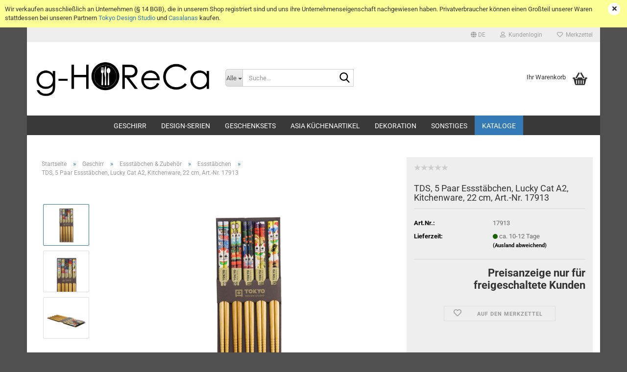

--- FILE ---
content_type: text/html; charset=utf-8
request_url: https://g-horeca.com/de/tds-5-paar-essstaebchen-lucky-cat-a2-kitchenware-22-cm-art-nr-17913-4896.html
body_size: 18887
content:





	<!DOCTYPE html>
	<html xmlns="http://www.w3.org/1999/xhtml" dir="ltr" lang="de">
		
			<head>
				
					
					<!--

					=========================================================
					Shopsoftware by Gambio GmbH (c) 2005-2023 [www.gambio.de]
					=========================================================

					Gambio GmbH offers you highly scalable E-Commerce-Solutions and Services.
					The Shopsoftware is redistributable under the GNU General Public License (Version 2) [http://www.gnu.org/licenses/gpl-2.0.html].
					based on: E-Commerce Engine Copyright (c) 2006 xt:Commerce, created by Mario Zanier & Guido Winger and licensed under GNU/GPL.
					Information and contribution at http://www.xt-commerce.com

					=========================================================
					Please visit our website: www.gambio.de
					=========================================================

					-->
				

                

	

                    
                

				
					<meta name="viewport" content="width=device-width, initial-scale=1, minimum-scale=1.0"/>
				

				
					<meta http-equiv="Content-Type" content="text/html; charset=utf-8"/>
		<meta name="language" content="de"/>
		<meta name='AdSense' content=''/>
		<meta name='date' content='11.06.2019'/>
		<meta name='google-site-verification' content=''/>
		<meta name='Google_Tag_Head' content=''/>
		<meta name='p:domain_verify' content=''/>
		<meta name='page-topic' content='Porzellan, Geschirr'/>
		<meta name='page-type' content='Onlineshop, Versandhandel'/>
		<meta name='publisher' content='Manjari Khetan'/>
		<meta name="keywords" content="stäbchen,sticks"/>
		<meta name="description" content="Lucky Cat A2 5 Paar Essstäbchen jetzt günstig online kaufen bei g-HoReCa, Ihrem Großhändler für Japan &amp; asiatische Kultur mit 5★ Service!"/>
		<title>5 Paar Essstäbchen, Lucky Cat A2, 22 cm, Art.-Nr. 17913 | g-HoReCa B2B Portal</title>
		<meta property="og:title" content="TDS, 5 Paar Essst&auml;bchen, Lucky Cat A2, Kitchenware, 22 cm, Art.-Nr. 17913"/>
		<meta property="og:site_name" content="g-HoReCa"/>
		<meta property="og:locale" content="de_DE"/>
		<meta property="og:type" content="product"/>
		<meta property="og:description" content="Lucky Cat A2 5 Paar Essstäbchen jetzt günstig online kaufen bei g-HoReCa, Ihrem Großhändler für Japan &amp; asiatische Kultur mit 5★ Service!"/>
		<meta property="og:image" content="https://g-horeca.com/images/product_images/info_images/17913.jpg"/>
		<meta property="og:image" content="https://g-horeca.com/images/product_images/info_images/17913_2.jpg"/>
		<meta property="og:image" content="https://g-horeca.com/images/product_images/info_images/17913_3.jpg"/>

				

								
									

				
					<base href="https://g-horeca.com/"/>
				

				
											
							<link rel="shortcut icon" href="https://g-horeca.com/images/logos/favicon.ico" type="image/x-icon"/>
						
									

				
											
							<link rel="apple-touch-icon" href="https://g-horeca.com/images/logos/xfavicon.png.pagespeed.ic.bMv2Td2Qh5.webp"/>
						
									

				
											
							<link id="main-css" type="text/css" rel="stylesheet" href="public/theme/styles/system/main.min.css?bust=1768310749"/>
						
									

				
					<meta name="robots" content="index,follow"/>
		<link rel="canonical" href="https://g-horeca.com/de/tds-5-paar-essstaebchen-lucky-cat-a2-kitchenware-22-cm-art-nr-17913-4896.html"/>
		<meta property="og:url" content="https://g-horeca.com/de/tds-5-paar-essstaebchen-lucky-cat-a2-kitchenware-22-cm-art-nr-17913-4896.html">
		<link rel="alternate" hreflang="x-default" href="https://g-horeca.com/de/tds-5-paar-essstaebchen-lucky-cat-a2-kitchenware-22-cm-art-nr-17913-4896.html"/>
		<link rel="alternate" hreflang="en" href="https://g-horeca.com/en/tds-chopstick-set-lucky-cat-a2-kitchenware-5-pair-22-cm-item-no-17913-4896.html"/>
		<link rel="alternate" hreflang="de" href="https://g-horeca.com/de/tds-5-paar-essstaebchen-lucky-cat-a2-kitchenware-22-cm-art-nr-17913-4896.html"/>
		
				

				
									
			</head>
		
		
			<body class="page-product-info" data-gambio-namespace="https://g-horeca.com/public/theme/javascripts/system" data-jse-namespace="https://g-horeca.com/JSEngine/build" data-gambio-controller="initialize" data-gambio-widget="input_number responsive_image_loader transitions image_maps modal history dropdown core_workarounds anchor" data-input_number-separator=",">

				
					
				

				
									

				
									
		




	



	
		<div id="outer-wrapper" class="topbar-active">
			
				<header id="header" class="navbar">
					
	





	<div id="topbar-container">
						
		
					

		
			<div class="navbar-topbar">
				
					<nav data-gambio-widget="menu link_crypter" data-menu-switch-element-position="false" data-menu-events='{"desktop": ["click"], "mobile": ["click"]}' data-menu-ignore-class="dropdown-menu">
						<ul class="nav navbar-nav navbar-right" data-menu-replace="partial">

                            <li class="navbar-topbar-item">
                                <ul id="secondaryNavigation" class="nav navbar-nav ignore-menu">
                                                                    </ul>

                                <script id="secondaryNavigation-menu-template" type="text/mustache">
                                    
                                        <ul id="secondaryNavigation" class="nav navbar-nav">
                                            <li v-for="(item, index) in items" class="navbar-topbar-item hidden-xs content-manager-item">
                                                <a href="javascript:;" :title="item.title" @click="goTo(item.content)">
                                                    <span class="fa fa-arrow-circle-right visble-xs-block"></span>
                                                    {{item.title}}
                                                </a>
                                            </li>
                                        </ul>
                                    
                                </script>
                            </li>

							
															

							
															

							
															

							
															

							
															

															<li class="dropdown navbar-topbar-item first">

									
																					
												<a href="#" aria-label="Sprache auswählen" title="Sprache auswählen" class="dropdown-toggle" data-toggle-hover="dropdown" role="button">

													
														<span class="language-code hidden-xs">
																															
																	<span class="fa fa-globe"></span>
																
																														de
														</span>
													

													
														<span class="visible-xs-block">
																															
																	<span class="fa fa-globe"></span>
																
																														&nbsp;Sprache
														</span>
													
												</a>
											
																			

									<ul class="level_2 dropdown-menu ignore-menu arrow-top">
										<li class="arrow"></li>
										<li>
											
												<form action="/de/tds-5-paar-essstaebchen-lucky-cat-a2-kitchenware-22-cm-art-nr-17913-4896.html" method="POST" class="form-horizontal">

													
																													
																<div class="form-group">
																	<label style="display: inline">Sprache auswählen
																	    
	<select name="language" class="form-control">
					
				<option value="de" selected="selected">Deutsch</option>
			
					
				<option value="en">English</option>
			
			</select>

                                                                    </label>
																</div>
															
																											

													
																											

													
																													
																<div class="form-group">
																	<label style="display: inline">Lieferland
																	    
	<select name="switch_country" class="form-control">
					
				<option value="AF">Afghanistan</option>
			
					
				<option value="EG">Ägypten</option>
			
					
				<option value="AL">Albanien</option>
			
					
				<option value="DZ">Algerien</option>
			
					
				<option value="AS">Amerikanisch-Samoa</option>
			
					
				<option value="VI">Amerikanische Jungferninseln</option>
			
					
				<option value="AD">Andorra</option>
			
					
				<option value="AO">Angola</option>
			
					
				<option value="AI">Anguilla</option>
			
					
				<option value="AQ">Antarktika</option>
			
					
				<option value="AG">Antigua und Barbuda</option>
			
					
				<option value="GQ">Äquatorialguinea</option>
			
					
				<option value="AR">Argentinien</option>
			
					
				<option value="AM">Armenien</option>
			
					
				<option value="AW">Aruba</option>
			
					
				<option value="AZ">Aserbaidschan</option>
			
					
				<option value="ET">Äthiopien</option>
			
					
				<option value="AU">Australien</option>
			
					
				<option value="BS">Bahamas</option>
			
					
				<option value="BH">Bahrain</option>
			
					
				<option value="BD">Bangladesch</option>
			
					
				<option value="BB">Barbados</option>
			
					
				<option value="BY">Belarus (Weißrussland)</option>
			
					
				<option value="BE">Belgien</option>
			
					
				<option value="BZ">Belize</option>
			
					
				<option value="BJ">Benin</option>
			
					
				<option value="BM">Bermuda</option>
			
					
				<option value="BT">Bhutan</option>
			
					
				<option value="BO">Bolivien (Plurinationaler Staat)</option>
			
					
				<option value="BQ">Bonaire, Sint Eustatius und Saba</option>
			
					
				<option value="BA">Bosnien und Herzegowina</option>
			
					
				<option value="BW">Botswana</option>
			
					
				<option value="BV">Bouvetinsel</option>
			
					
				<option value="BR">Brasilien</option>
			
					
				<option value="VG">Britische Jungferninseln</option>
			
					
				<option value="IO">Britisches Territorium im Indischen Ozean</option>
			
					
				<option value="BN">Brunei Darussalam</option>
			
					
				<option value="BG">Bulgarien</option>
			
					
				<option value="BF">Burkina Faso</option>
			
					
				<option value="BI">Burundi</option>
			
					
				<option value="CL">Chile</option>
			
					
				<option value="CN">China, Volksrepublik</option>
			
					
				<option value="CK">Cookinseln</option>
			
					
				<option value="CR">Costa Rica</option>
			
					
				<option value="CW">Curaçao</option>
			
					
				<option value="CI">Côte d&#039;Ivoire (Elfenbeinküste)</option>
			
					
				<option value="CD">Demokratische Republik Kongo</option>
			
					
				<option value="DE" selected>Deutschland</option>
			
					
				<option value="DM">Dominica</option>
			
					
				<option value="DO">Dominikanische Republik</option>
			
					
				<option value="DJ">Dschibuti</option>
			
					
				<option value="DK">Dänemark</option>
			
					
				<option value="EC">Ecuador</option>
			
					
				<option value="SV">El Salvador</option>
			
					
				<option value="ER">Eritrea</option>
			
					
				<option value="EE">Estland</option>
			
					
				<option value="FK">Falklandinseln (Malwinen)</option>
			
					
				<option value="FJ">Fidschi</option>
			
					
				<option value="FI">Finnland</option>
			
					
				<option value="FR">Frankreich</option>
			
					
				<option value="GF">Französisch-Guayana</option>
			
					
				<option value="PF">Französisch-Polynesien</option>
			
					
				<option value="TF">Französische Süd- und Antarktisgebiete</option>
			
					
				<option value="FO">Färöer</option>
			
					
				<option value="GA">Gabun</option>
			
					
				<option value="GM">Gambia</option>
			
					
				<option value="GE">Georgien</option>
			
					
				<option value="GH">Ghana</option>
			
					
				<option value="GI">Gibraltar</option>
			
					
				<option value="GD">Grenada</option>
			
					
				<option value="GR">Griechenland</option>
			
					
				<option value="GL">Grönland</option>
			
					
				<option value="GP">Guadeloupe</option>
			
					
				<option value="GU">Guam</option>
			
					
				<option value="GT">Guatemala</option>
			
					
				<option value="GG">Guernsey</option>
			
					
				<option value="GN">Guinea</option>
			
					
				<option value="GW">Guinea-Bissau</option>
			
					
				<option value="GY">Guyana</option>
			
					
				<option value="HT">Haiti</option>
			
					
				<option value="HM">Heard und McDonaldinseln</option>
			
					
				<option value="HN">Honduras</option>
			
					
				<option value="HK">Hongkong</option>
			
					
				<option value="IN">Indien</option>
			
					
				<option value="ID">Indonesien</option>
			
					
				<option value="IM">Insel Man</option>
			
					
				<option value="IQ">Irak</option>
			
					
				<option value="IR">Iran, Islamische Republik</option>
			
					
				<option value="IE">Irland</option>
			
					
				<option value="IS">Island</option>
			
					
				<option value="IL">Israel</option>
			
					
				<option value="IT">Italien</option>
			
					
				<option value="JM">Jamaika</option>
			
					
				<option value="JP">Japan</option>
			
					
				<option value="YE">Jemen</option>
			
					
				<option value="JE">Jersey</option>
			
					
				<option value="JO">Jordanien</option>
			
					
				<option value="KY">Kaimaninseln</option>
			
					
				<option value="KH">Kambodscha</option>
			
					
				<option value="CM">Kamerun</option>
			
					
				<option value="CA">Kanada</option>
			
					
				<option value="CV">Kap Verde</option>
			
					
				<option value="KZ">Kasachstan</option>
			
					
				<option value="QA">Katar</option>
			
					
				<option value="KE">Kenia</option>
			
					
				<option value="KG">Kirgisistan</option>
			
					
				<option value="KI">Kiribati</option>
			
					
				<option value="CC">Kokosinseln</option>
			
					
				<option value="CO">Kolumbien</option>
			
					
				<option value="KM">Komoren</option>
			
					
				<option value="KP">Korea, Demokratische Volksrepublik (Nordkorea)</option>
			
					
				<option value="KR">Korea, Republik (Südkorea)</option>
			
					
				<option value="HR">Kroatien</option>
			
					
				<option value="CU">Kuba</option>
			
					
				<option value="KW">Kuwait</option>
			
					
				<option value="LA">Laos, Demokratische Volksrepublik</option>
			
					
				<option value="LS">Lesotho</option>
			
					
				<option value="LV">Lettland</option>
			
					
				<option value="LB">Libanon</option>
			
					
				<option value="LR">Liberia</option>
			
					
				<option value="LY">Libyen</option>
			
					
				<option value="LI">Liechtenstein</option>
			
					
				<option value="LT">Litauen</option>
			
					
				<option value="LU">Luxemburg</option>
			
					
				<option value="MO">Macao</option>
			
					
				<option value="MG">Madagaskar</option>
			
					
				<option value="MW">Malawi</option>
			
					
				<option value="MY">Malaysia</option>
			
					
				<option value="MV">Malediven</option>
			
					
				<option value="ML">Mali</option>
			
					
				<option value="MT">Malta</option>
			
					
				<option value="MA">Marokko</option>
			
					
				<option value="MH">Marshallinseln</option>
			
					
				<option value="MQ">Martinique</option>
			
					
				<option value="MR">Mauretanien</option>
			
					
				<option value="MU">Mauritius</option>
			
					
				<option value="YT">Mayotte</option>
			
					
				<option value="MK">Mazedonien</option>
			
					
				<option value="MX">Mexiko</option>
			
					
				<option value="FM">Mikronesien (Föderierte Staaten von)</option>
			
					
				<option value="MD">Moldawien (Republik Moldau)</option>
			
					
				<option value="MC">Monaco</option>
			
					
				<option value="MN">Mongolei</option>
			
					
				<option value="ME">Montenegro</option>
			
					
				<option value="MS">Montserrat</option>
			
					
				<option value="MZ">Mosambik</option>
			
					
				<option value="MM">Myanmar (Burma)</option>
			
					
				<option value="NA">Namibia</option>
			
					
				<option value="NR">Nauru</option>
			
					
				<option value="NP">Nepal</option>
			
					
				<option value="NC">Neukaledonien</option>
			
					
				<option value="NZ">Neuseeland</option>
			
					
				<option value="NI">Nicaragua</option>
			
					
				<option value="NL">Niederlande</option>
			
					
				<option value="NE">Niger</option>
			
					
				<option value="NG">Nigeria</option>
			
					
				<option value="NU">Niue</option>
			
					
				<option value="XI">Nordirland</option>
			
					
				<option value="NF">Norfolkinsel</option>
			
					
				<option value="NO">Norwegen</option>
			
					
				<option value="MP">Nördliche Marianen</option>
			
					
				<option value="OM">Oman</option>
			
					
				<option value="AT">Österreich</option>
			
					
				<option value="TL">Osttimor (Timor-Leste)</option>
			
					
				<option value="PK">Pakistan</option>
			
					
				<option value="PW">Palau</option>
			
					
				<option value="PS">Palästina</option>
			
					
				<option value="PA">Panama</option>
			
					
				<option value="PG">Papua-Neuguinea</option>
			
					
				<option value="PY">Paraguay</option>
			
					
				<option value="PE">Peru</option>
			
					
				<option value="PH">Philippinen</option>
			
					
				<option value="PN">Pitcairninseln</option>
			
					
				<option value="PL">Polen</option>
			
					
				<option value="PT">Portugal</option>
			
					
				<option value="PR">Puerto Rico</option>
			
					
				<option value="TW">Republik China (Taiwan)</option>
			
					
				<option value="CG">Republik Kongo</option>
			
					
				<option value="RW">Ruanda</option>
			
					
				<option value="RO">Rumänien</option>
			
					
				<option value="RU">Russische Föderation</option>
			
					
				<option value="RE">Réunion</option>
			
					
				<option value="PM">Saint-Pierre und Miquelon</option>
			
					
				<option value="SB">Salomonen</option>
			
					
				<option value="ZM">Sambia</option>
			
					
				<option value="WS">Samoa</option>
			
					
				<option value="SM">San Marino</option>
			
					
				<option value="BL">Sankt Bartholomäus</option>
			
					
				<option value="SA">Saudi-Arabien</option>
			
					
				<option value="SE">Schweden</option>
			
					
				<option value="CH">Schweiz</option>
			
					
				<option value="SN">Senegal</option>
			
					
				<option value="RS">Serbien</option>
			
					
				<option value="SC">Seychellen</option>
			
					
				<option value="SL">Sierra Leone</option>
			
					
				<option value="ZW">Simbabwe</option>
			
					
				<option value="SG">Singapur</option>
			
					
				<option value="SX">Sint Maarten</option>
			
					
				<option value="SK">Slowakei (Slowakische Republik)</option>
			
					
				<option value="SI">Slowenien</option>
			
					
				<option value="SO">Somalia</option>
			
					
				<option value="ES">Spanien</option>
			
					
				<option value="LK">Sri Lanka</option>
			
					
				<option value="SH">St. Helena, Ascension und Tristan da Cunha</option>
			
					
				<option value="KN">St. Kitts und Nevis</option>
			
					
				<option value="LC">St. Lucia</option>
			
					
				<option value="MF">St. Martin</option>
			
					
				<option value="VC">St. Vincent und die Grenadinen</option>
			
					
				<option value="VA">Staat Vatikanstadt</option>
			
					
				<option value="SD">Sudan</option>
			
					
				<option value="SR">Suriname</option>
			
					
				<option value="SJ">Svalbard und Jan Mayen</option>
			
					
				<option value="SZ">Swasiland</option>
			
					
				<option value="SY">Syrien, Arabische Republik</option>
			
					
				<option value="ST">São Tomé und Príncipe</option>
			
					
				<option value="ZA">Südafrika</option>
			
					
				<option value="GS">Südgeorgien und die Südlichen Sandwichinseln</option>
			
					
				<option value="SS">Südsudan</option>
			
					
				<option value="TJ">Tadschikistan</option>
			
					
				<option value="TZ">Tansania, Vereinigte Republik</option>
			
					
				<option value="TH">Thailand</option>
			
					
				<option value="TG">Togo</option>
			
					
				<option value="TK">Tokelau</option>
			
					
				<option value="TO">Tonga</option>
			
					
				<option value="TT">Trinidad und Tobago</option>
			
					
				<option value="TD">Tschad</option>
			
					
				<option value="CZ">Tschechische Republik</option>
			
					
				<option value="TN">Tunesien</option>
			
					
				<option value="TM">Turkmenistan</option>
			
					
				<option value="TC">Turks- und Caicosinseln</option>
			
					
				<option value="TV">Tuvalu</option>
			
					
				<option value="TR">Türkei</option>
			
					
				<option value="UG">Uganda</option>
			
					
				<option value="UA">Ukraine</option>
			
					
				<option value="HU">Ungarn</option>
			
					
				<option value="UM">United States Minor Outlying Islands</option>
			
					
				<option value="UY">Uruguay</option>
			
					
				<option value="UZ">Usbekistan</option>
			
					
				<option value="VU">Vanuatu</option>
			
					
				<option value="VE">Venezuela (Bolivarische Republik)</option>
			
					
				<option value="AE">Vereinigte Arabische Emirate</option>
			
					
				<option value="US">Vereinigte Staaten von Amerika</option>
			
					
				<option value="GB">Vereinigtes Königreich</option>
			
					
				<option value="VN">Vietnam</option>
			
					
				<option value="WF">Wallis und Futuna</option>
			
					
				<option value="CX">Weihnachtsinsel</option>
			
					
				<option value="EH">Westsahara</option>
			
					
				<option value="CF">Zentralafrikanische Republik</option>
			
					
				<option value="CY">Zypern</option>
			
					
				<option value="AX">Åland</option>
			
			</select>

                                                                    </label>
																</div>
															
																											

													
														<div class="dropdown-footer row">
															<input type="submit" class="btn btn-primary btn-block" value="Speichern" title="Speichern"/>
														</div>
													

													

												</form>
											
										</li>
									</ul>
								</li>
							
							
																	
										<li class="dropdown navbar-topbar-item">
											<a title="Anmeldung" href="/de/tds-5-paar-essstaebchen-lucky-cat-a2-kitchenware-22-cm-art-nr-17913-4896.html#" class="dropdown-toggle" data-toggle-hover="dropdown" role="button" aria-label="Kundenlogin">
												
																											
															<span class="fa fa-user-o"></span>
														
																									

												&nbsp;Kundenlogin
											</a>
											




	<ul class="dropdown-menu dropdown-menu-login arrow-top">
		
			<li class="arrow"></li>
		
		
		
			<li class="dropdown-header hidden-xs">Kundenlogin</li>
		
		
		
			<li>
				<form action="https://g-horeca.com/de/login.php?action=process" method="post" class="form-horizontal">
					<input type="hidden" name="return_url" value="https://g-horeca.com/de/tds-5-paar-essstaebchen-lucky-cat-a2-kitchenware-22-cm-art-nr-17913-4896.html">
					<input type="hidden" name="return_url_hash" value="c13bd1cf36b587edd514a4512d89103932b2e2aa899fda8a6001af7628c16b15">
					
						<div class="form-group">
                            <label for="box-login-dropdown-login-username" class="form-control sr-only">E-Mail</label>
							<input autocomplete="username" type="email" id="box-login-dropdown-login-username" class="form-control" placeholder="E-Mail" name="email_address" oninput="this.setCustomValidity('')" oninvalid="this.setCustomValidity('Bitte geben Sie eine korrekte Emailadresse ein')"/>
						</div>
					
					
                        <div class="form-group password-form-field" data-gambio-widget="show_password">
                            <label for="box-login-dropdown-login-password" class="form-control sr-only">Passwort</label>
                            <input autocomplete="current-password" type="password" id="box-login-dropdown-login-password" class="form-control" placeholder="Passwort" name="password"/>
                            <button class="btn show-password hidden" type="button">
                                <i class="fa fa-eye" aria-hidden="true"></i>
                                <span class="sr-only">Toggle Password View</span>
                            </button>
                        </div>
					
					
						<div class="dropdown-footer row">
							
	
								
									<input type="submit" class="btn btn-primary btn-block" value="Anmelden"/>
								
								<ul>
									
										<li>
											<a title="Konto erstellen" href="https://g-horeca.com/de/shop.php?do=CreateRegistree">
												Konto erstellen
											</a>
										</li>
									
									
										<li>
											<a title="Passwort vergessen?" href="https://g-horeca.com/de/password_double_opt.php">
												Passwort vergessen?
											</a>
										</li>
									
								</ul>
							
	

	
						</div>
					
				</form>
			</li>
		
	</ul>


										</li>
									
															

							
																	
										<li class="navbar-topbar-item">
											<a href="https://g-horeca.com/de/wish_list.php" title="Merkzettel anzeigen" aria-label="Merkzettel">
												
																											
															<span class="fa fa-heart-o"></span>
														
																									

												&nbsp;Merkzettel
											</a>
										</li>
									
															

							
						</ul>
					</nav>
				
			</div>
		
	</div>




	<div class="inside">

		<div class="row">

		
												
			<div class="navbar-header" data-gambio-widget="mobile_menu">
									
							
		<div id="navbar-brand" class="navbar-brand">
			<a href="https://g-horeca.com/de/" title="g-HoReCa">
				<img id="main-header-logo" class="img-responsive" src="https://g-horeca.com/images/logos/xg-horeca_logo_logo.gif.pagespeed.ic.M7E5kkJYQG.webp" alt="g-HoReCa-Logo">
			</a>
		</div>
	
					
								
					
	
	
			
	
		<button type="button" class="navbar-toggle" aria-label="navigationbar toggle button" data-mobile_menu-target="#categories .navbar-collapse" data-mobile_menu-body-class="categories-open" data-mobile_menu-toggle-content-visibility>
			<img src="public/theme/images/svgs/bars.svg" class="gx-menu svg--inject" alt="menu bars icon">
		</button>
	
	
	
		<button type="button" class="navbar-toggle cart-icon" data-mobile_menu-location="shopping_cart.php">
			<img src="public/theme/images/svgs/basket.svg" class="gx-cart-basket svg--inject" alt="shopping cart icon">
			<span class="cart-products-count hidden">
				0
			</span>
		</button>
	
	
			
			<button type="button" class="navbar-toggle" aria-label="searchbar toggle button" data-mobile_menu-target=".navbar-search" data-mobile_menu-body-class="search-open" data-mobile_menu-toggle-content-visibility>
				<img src="public/theme/images/svgs/search.svg" class="gx-search svg--inject" alt="search icon">
			</button>
		
	
				
			</div>
		

		
							






	<div class="navbar-search collapse">

		
						<p class="navbar-search-header dropdown-header">Suche</p>
		

		
			<form role="search" action="de/advanced_search_result.php" method="get" data-gambio-widget="live_search">

				<div class="navbar-search-input-group input-group">
					<div class="navbar-search-input-group-btn input-group-btn custom-dropdown" data-dropdown-trigger-change="false" data-dropdown-trigger-no-change="false">

						
							<button aria-label="Suche..." type="button" class="btn btn-default dropdown-toggle" data-toggle="dropdown" aria-haspopup="true" aria-expanded="false">
								<span class="dropdown-name">Alle</span> <span class="caret"></span>
							</button>
						

						
															
									<ul class="dropdown-menu">
																				
												<li><a href="#" data-rel="0">Alle</a></li>
											
																							
													<li><a href="#" data-rel="81">Geschirr</a></li>
												
																							
													<li><a href="#" data-rel="218">Design-Serien</a></li>
												
																							
													<li><a href="#" data-rel="219">Geschenksets</a></li>
												
																							
													<li><a href="#" data-rel="80">Asia Küchenartikel</a></li>
												
																							
													<li><a href="#" data-rel="312">Dekoration</a></li>
												
																							
													<li><a href="#" data-rel="149">Sonstiges</a></li>
												
																														</ul>
								
													

						
															
                                    <label for="top-search-button-categories-id" class="sr-only">Alle</label>
									<select id="top-search-button-categories-id" name="categories_id">
										<option value="0">Alle</option>
																																	
													<option value="81">Geschirr</option>
												
																							
													<option value="218">Design-Serien</option>
												
																							
													<option value="219">Geschenksets</option>
												
																							
													<option value="80">Asia Küchenartikel</option>
												
																							
													<option value="312">Dekoration</option>
												
																							
													<option value="149">Sonstiges</option>
												
																														</select>
								
													

					</div>
					<input type="text" id="search-field-input" name="keywords" placeholder="Suche..." class="form-control search-input" autocomplete="off"/>
					
					<button aria-label="Suche..." type="submit" class="form-control-feedback">
						<img src="public/theme/images/svgs/search.svg" class="gx-search-input svg--inject" alt="search icon">
					</button>
					

                    <label for="search-field-input" class="control-label sr-only">Suche...</label>
					

				</div>


									<input type="hidden" value="1" name="inc_subcat"/>
				
				
					<div class="navbar-search-footer visible-xs-block">
						
							<button class="btn btn-primary btn-block" type="submit">
								Suche...
							</button>
						
						
							<a href="advanced_search.php" class="btn btn-default btn-block" title="Erweiterte Suche">
								Erweiterte Suche
							</a>
						
					</div>
				

				<div class="search-result-container"></div>

			</form>
		
	</div>


					

		
							
					
	<div class="custom-container">
		
			<div class="inside">
				
											
							<div id="MyCustomTrustbadge" style="width:60px;height:60px;margin: auto;margin-top: 40px"></div>
						
									
			</div>
		
	</div>
				
					

		
    		<!-- layout_header honeygrid -->
							
					


	<nav id="cart-container" class="navbar-cart" data-gambio-widget="menu cart_dropdown" data-menu-switch-element-position="false">
		
			<ul class="cart-container-inner">
				
					<li>
						<a href="https://g-horeca.com/de/shopping_cart.php" class="dropdown-toggle">
							
								<img src="public/theme/images/svgs/basket.svg" alt="shopping cart icon" class="gx-cart-basket svg--inject">
								<span class="cart">
									Ihr Warenkorb<br/>
									<span class="products">
										
									</span>
								</span>
							
							
																	<span class="cart-products-count hidden">
										
									</span>
															
						</a>

						
							



	<ul class="dropdown-menu arrow-top cart-dropdown cart-empty">
		
			<li class="arrow"></li>
		
	
		
					
	
		
			<li class="cart-dropdown-inside">
		
				
									
				
									
						<div class="cart-empty">
							Sie haben noch keine Artikel in Ihrem Warenkorb.
						</div>
					
								
			</li>
		
	</ul>
						
					</li>
				
			</ul>
		
	</nav>

				
					

		</div>

	</div>


	
		<div class="topbar-notification" style="background-color: #fcff96;" data-gambio-widget="notifications">
			<span class="notification-content">
				Wir verkaufen ausschlie&szlig;lich an Unternehmen (&sect; 14 BGB), die in unserem Shop registriert sind und uns ihre Unternehmenseigenschaft nachgewiesen haben. Privatverbraucher k&ouml;nnen einen Gro&szlig;teil unserer Waren stattdessen bei unseren Partnern <a href="https://tokyo-design-studio.com" rel="noopener" target="_blank">Tokyo Design Studio</a> und <a href="https://www.casalanas.de/shop/de/" rel="noopener" target="_blank">Casalanas</a> kaufen.
			</span>
			<span class="fa-stack hide-topbar-notification">
				<i class="fa fa-circle fa-inverse fa-stack-2x"></i>
				<i class="fa fa-close fa-stack-1x"></i>
			</span>
		</div>
	







	<noscript>
		<div class="alert alert-danger noscript-notice" role="alert">
			JavaScript ist in Ihrem Browser deaktiviert. Aktivieren Sie JavaScript, um alle Funktionen des Shops nutzen und alle Inhalte sehen zu können.
		</div>
	</noscript>



			
						


	<div id="categories">
		<div class="navbar-collapse collapse">
			
				<nav class="navbar-default navbar-categories" data-gambio-widget="menu">
					
						<ul class="level-1 nav navbar-nav">
                             
															
									<li class="dropdown level-1-child" data-id="81">
										
											<a class="dropdown-toggle" href="https://g-horeca.com/de/geschirr/" title="Geschirr">
												
													Geschirr
												
																							</a>
										
										
										
																							
													<ul data-level="2" class="level-2 dropdown-menu dropdown-menu-child">
														
															<li class="enter-category hidden-sm hidden-md hidden-lg show-more">
																
																	<a class="dropdown-toggle" href="https://g-horeca.com/de/geschirr/" title="Geschirr">
																		
																			Geschirr anzeigen
																		
																	</a>
																
															</li>
														
														
																																																																																																																																																																																																																																																																																																																																																																																																																																																																																																																																																																																																																																																																																																															
																													
																															
																	<li class="level-2-child">
																		<a href="https://g-horeca.com/de/geschirr/becher/" title="Becher">
																			Becher
																		</a>
																																			</li>
																
																															
																	<li class="level-2-child">
																		<a href="https://g-horeca.com/de/geschirr/espresso-sets/" title="Espresso Sets">
																			Espresso Sets
																		</a>
																																			</li>
																
																															
																	<li class="dropdown level-2-child">
																		<a href="https://g-horeca.com/de/geschirr/essstaebchen-zubehoer/" title="Essstäbchen & Zubehör">
																			Essstäbchen & Zubehör
																		</a>
																																					<ul data-level="3" class="level-3 dropdown-menu dropdown-menu-child">
																				<li class="enter-category">
																					<a href="https://g-horeca.com/de/geschirr/essstaebchen-zubehoer/" title="Essstäbchen & Zubehör" class="dropdown-toggle">
																						Essstäbchen & Zubehör anzeigen
																					</a>
																				</li>
																																									
																						<li class="level-3-child active">
																							<a href="https://g-horeca.com/de/geschirr/essstaebchen-zubehoer/essstaebchen/" title="Essstäbchen">
																								Essstäbchen
																							</a>
																						</li>
																					
																																									
																						<li class="level-3-child">
																							<a href="https://g-horeca.com/de/geschirr/essstaebchen-zubehoer/Essstaebchen-fuer-Kinder/" title="Essstäbchen für Kinder">
																								Essstäbchen für Kinder
																							</a>
																						</li>
																					
																																									
																						<li class="level-3-child">
																							<a href="https://g-horeca.com/de/geschirr/essstaebchen-zubehoer/Essstaebchen-in-Geschenkbox/" title="Essstäbchen in Geschenkbox">
																								Essstäbchen in Geschenkbox
																							</a>
																						</li>
																					
																																									
																						<li class="level-3-child">
																							<a href="https://g-horeca.com/de/geschirr/essstaebchen-zubehoer/Essstaebchen-in-Geschenkbox-mit-passender-Essstaebchenablage/" title="Essstäbchen in Geschenkbox mit passender Essstäbchenablage">
																								Essstäbchen in Geschenkbox mit passender Essstäbchenablage
																							</a>
																						</li>
																					
																																									
																						<li class="level-3-child">
																							<a href="https://g-horeca.com/de/geschirr/essstaebchen-zubehoer/essstaebchen-ablagen/" title="Essstäbchenablagen">
																								Essstäbchenablagen
																							</a>
																						</li>
																					
																																									
																						<li class="level-3-child">
																							<a href="https://g-horeca.com/de/geschirr/essstaebchen-zubehoer/Handgefertigte-Essstaebchen-aus-Japan/" title="Handgefertigte Essstäbchen aus Japan">
																								Handgefertigte Essstäbchen aus Japan
																							</a>
																						</li>
																					
																																							</ul>
																																			</li>
																
																															
																	<li class="level-2-child">
																		<a href="https://g-horeca.com/de/geschirr/loeffel/" title="Löffel">
																			Löffel
																		</a>
																																			</li>
																
																															
																	<li class="level-2-child">
																		<a href="https://g-horeca.com/de/geschirr/sake/" title="Sake Geschirr">
																			Sake Geschirr
																		</a>
																																			</li>
																
																															
																	<li class="dropdown level-2-child">
																		<a href="https://g-horeca.com/de/geschirr/schalen/" title="Schalen">
																			Schalen
																		</a>
																																					<ul data-level="3" class="level-3 dropdown-menu dropdown-menu-child">
																				<li class="enter-category">
																					<a href="https://g-horeca.com/de/geschirr/schalen/" title="Schalen" class="dropdown-toggle">
																						Schalen anzeigen
																					</a>
																				</li>
																																									
																						<li class="level-3-child">
																							<a href="https://g-horeca.com/de/geschirr/schalen/saucen-u-dip-schalen/" title="Saucen- & Dip-Schalen (Ø <10 cm)">
																								Saucen- & Dip-Schalen (Ø <10 cm)
																							</a>
																						</li>
																					
																																									
																						<li class="level-3-child">
																							<a href="https://g-horeca.com/de/geschirr/schalen/dessertschalen-10-13-cm/" title="Dessertschalen (Ø 10 - 13 cm)">
																								Dessertschalen (Ø 10 - 13 cm)
																							</a>
																						</li>
																					
																																									
																						<li class="level-3-child">
																							<a href="https://g-horeca.com/de/geschirr/schalen/reis-und-mueslischalen-14-18-cm/" title="Reis- & Müslischalen (Ø 14 - 18 cm)">
																								Reis- & Müslischalen (Ø 14 - 18 cm)
																							</a>
																						</li>
																					
																																									
																						<li class="level-3-child">
																							<a href="https://g-horeca.com/de/geschirr/schalen/nudelschalen/" title="Nudelschalen (Ø 19 - 21 cm)">
																								Nudelschalen (Ø 19 - 21 cm)
																							</a>
																						</li>
																					
																																									
																						<li class="level-3-child">
																							<a href="https://g-horeca.com/de/geschirr/schalen/ramenschalen/" title="Ramenschalen">
																								Ramenschalen
																							</a>
																						</li>
																					
																																									
																						<li class="level-3-child">
																							<a href="https://g-horeca.com/de/geschirr/schalen/deko-und-obstschalen/" title="Deko- & Obstschalen (Ø 22+ cm)">
																								Deko- & Obstschalen (Ø 22+ cm)
																							</a>
																						</li>
																					
																																									
																						<li class="level-3-child">
																							<a href="https://g-horeca.com/de/geschirr/schalen/schalen-mit-deckel/" title="Schalen mit Deckel">
																								Schalen mit Deckel
																							</a>
																						</li>
																					
																																									
																						<li class="level-3-child">
																							<a href="https://g-horeca.com/de/geschirr/schalen/schalen-sets/" title="Schalen Sets">
																								Schalen Sets
																							</a>
																						</li>
																					
																																							</ul>
																																			</li>
																
																															
																	<li class="level-2-child">
																		<a href="https://g-horeca.com/de/geschirr/servierplatten/" title="Servierplatten">
																			Servierplatten
																		</a>
																																			</li>
																
																															
																	<li class="dropdown level-2-child">
																		<a href="https://g-horeca.com/de/geschirr/sushi-geschirr/" title="Sushi Geschirr">
																			Sushi Geschirr
																		</a>
																																					<ul data-level="3" class="level-3 dropdown-menu dropdown-menu-child">
																				<li class="enter-category">
																					<a href="https://g-horeca.com/de/geschirr/sushi-geschirr/" title="Sushi Geschirr" class="dropdown-toggle">
																						Sushi Geschirr anzeigen
																					</a>
																				</li>
																																									
																						<li class="level-3-child">
																							<a href="https://g-horeca.com/de/geschirr/sushi-geschirr/sushi-sets/" title="Sushi Sets">
																								Sushi Sets
																							</a>
																						</li>
																					
																																									
																						<li class="level-3-child">
																							<a href="https://g-horeca.com/de/geschirr/sushi-geschirr/sushi-platten/" title="Sushi Platten">
																								Sushi Platten
																							</a>
																						</li>
																					
																																									
																						<li class="level-3-child">
																							<a href="https://g-horeca.com/de/geschirr/sushi-geschirr/sushi-oke/" title="Sushi Oke">
																								Sushi Oke
																							</a>
																						</li>
																					
																																							</ul>
																																			</li>
																
																															
																	<li class="level-2-child">
																		<a href="https://g-horeca.com/de/geschirr/tassen/" title="Tassen">
																			Tassen
																		</a>
																																			</li>
																
																															
																	<li class="dropdown level-2-child">
																		<a href="https://g-horeca.com/de/geschirr/tee-zubehoer/" title="Tee Zubehör">
																			Tee Zubehör
																		</a>
																																					<ul data-level="3" class="level-3 dropdown-menu dropdown-menu-child">
																				<li class="enter-category">
																					<a href="https://g-horeca.com/de/geschirr/tee-zubehoer/" title="Tee Zubehör" class="dropdown-toggle">
																						Tee Zubehör anzeigen
																					</a>
																				</li>
																																									
																						<li class="level-3-child">
																							<a href="https://g-horeca.com/de/geschirr/tee-zubehoer/teekannen-aus-porzellan/" title="Teekannen aus Porzellan">
																								Teekannen aus Porzellan
																							</a>
																						</li>
																					
																																									
																						<li class="level-3-child">
																							<a href="https://g-horeca.com/de/geschirr/tee-zubehoer/teeboxen/" title="Tee-Boxen">
																								Tee-Boxen
																							</a>
																						</li>
																					
																																									
																						<li class="level-3-child">
																							<a href="https://g-horeca.com/de/geschirr/tee-zubehoer/gusseiserne-teekannen/" title="Gusseiserne Teekannen">
																								Gusseiserne Teekannen
																							</a>
																						</li>
																					
																																									
																						<li class="level-3-child">
																							<a href="https://g-horeca.com/de/geschirr/tee-zubehoer/teesets/" title="Teesets">
																								Teesets
																							</a>
																						</li>
																					
																																									
																						<li class="level-3-child">
																							<a href="https://g-horeca.com/de/geschirr/tee-zubehoer/matcha-schalen/" title="Matcha Schalen">
																								Matcha Schalen
																							</a>
																						</li>
																					
																																									
																						<li class="level-3-child">
																							<a href="https://g-horeca.com/de/geschirr/tee-zubehoer/tee-zubehoer-340/" title="Tee-Zubehör">
																								Tee-Zubehör
																							</a>
																						</li>
																					
																																							</ul>
																																			</li>
																
																															
																	<li class="dropdown level-2-child">
																		<a href="https://g-horeca.com/de/geschirr/teller/" title="Teller">
																			Teller
																		</a>
																																					<ul data-level="3" class="level-3 dropdown-menu dropdown-menu-child">
																				<li class="enter-category">
																					<a href="https://g-horeca.com/de/geschirr/teller/" title="Teller" class="dropdown-toggle">
																						Teller anzeigen
																					</a>
																				</li>
																																									
																						<li class="level-3-child">
																							<a href="https://g-horeca.com/de/geschirr/teller/miniteller-tapasteller-o-14-cm/" title="Mini- & Tapasteller (Ø <14 cm)">
																								Mini- & Tapasteller (Ø <14 cm)
																							</a>
																						</li>
																					
																																									
																						<li class="level-3-child">
																							<a href="https://g-horeca.com/de/geschirr/teller/fruehstuecksteller-o-14-19-cm/" title="Frühstücksteller (Ø 14 - 19 cm)">
																								Frühstücksteller (Ø 14 - 19 cm)
																							</a>
																						</li>
																					
																																									
																						<li class="level-3-child">
																							<a href="https://g-horeca.com/de/geschirr/teller/dessert-und-kuchenteller-o-20-24-cm/" title="Dessert- & Kuchenteller (Ø 20 - 24 cm)">
																								Dessert- & Kuchenteller (Ø 20 - 24 cm)
																							</a>
																						</li>
																					
																																									
																						<li class="level-3-child">
																							<a href="https://g-horeca.com/de/geschirr/teller/speiseteller-o-25-cm/" title="Speiseteller (Ø 25+ cm)">
																								Speiseteller (Ø 25+ cm)
																							</a>
																						</li>
																					
																																									
																						<li class="level-3-child">
																							<a href="https://g-horeca.com/de/geschirr/teller/pastateller-suppenteller-tief/" title="Pastateller & Suppenteller (tief)">
																								Pastateller & Suppenteller (tief)
																							</a>
																						</li>
																					
																																									
																						<li class="level-3-child">
																							<a href="https://g-horeca.com/de/geschirr/teller/teller-sets/" title="Teller Sets">
																								Teller Sets
																							</a>
																						</li>
																					
																																							</ul>
																																			</li>
																
																													
																												
														
															<li class="enter-category hidden-more hidden-xs">
																<a class="dropdown-toggle col-xs-6" href="https://g-horeca.com/de/geschirr/" title="Geschirr">Geschirr anzeigen</a>
							
																<span class="close-menu-container col-xs-6">
																	<span class="close-flyout">
																		<i class="fa fa-close"></i>
																	</span>
																</span>
															</li>
														
													
													</ul>
												
																					
										
									</li>
								
															
									<li class="dropdown level-1-child" data-id="218">
										
											<a class="dropdown-toggle" href="https://g-horeca.com/de/design-serien/" title="Design-Serien">
												
													Design-Serien
												
																							</a>
										
										
										
																							
													<ul data-level="2" class="level-2 dropdown-menu dropdown-menu-child">
														
															<li class="enter-category hidden-sm hidden-md hidden-lg show-more">
																
																	<a class="dropdown-toggle" href="https://g-horeca.com/de/design-serien/" title="Design-Serien">
																		
																			Design-Serien anzeigen
																		
																	</a>
																
															</li>
														
														
																																																																																																																																																			
																													
																															
																	<li class="dropdown level-2-child">
																		<a href="https://g-horeca.com/de/design-serien/tokyo-design-studio/" title="Tokyo Design Studio">
																			Tokyo Design Studio
																		</a>
																																					<ul data-level="3" class="level-3 dropdown-menu dropdown-menu-child">
																				<li class="enter-category">
																					<a href="https://g-horeca.com/de/design-serien/tokyo-design-studio/" title="Tokyo Design Studio" class="dropdown-toggle">
																						Tokyo Design Studio anzeigen
																					</a>
																				</li>
																																									
																						<li class="level-3-child">
																							<a href="https://g-horeca.com/de/design-serien/tokyo-design-studio/nippon-blue-serie/" title="Nippon Blue">
																								Nippon Blue
																							</a>
																						</li>
																					
																																									
																						<li class="level-3-child">
																							<a href="https://g-horeca.com/de/design-serien/tokyo-design-studio/nippon-white/" title="Nippon White">
																								Nippon White
																							</a>
																						</li>
																					
																																									
																						<li class="level-3-child">
																							<a href="https://g-horeca.com/de/design-serien/tokyo-design-studio/sendan-tokusa-75/" title="Sendan Tokusa">
																								Sendan Tokusa
																							</a>
																						</li>
																					
																																									
																						<li class="level-3-child">
																							<a href="https://g-horeca.com/de/design-serien/tokyo-design-studio/flora-japonica/" title="Flora Japonica">
																								Flora Japonica
																							</a>
																						</li>
																					
																																									
																						<li class="level-3-child">
																							<a href="https://g-horeca.com/de/design-serien/tokyo-design-studio/yuzu-black/" title="Yuzu Black">
																								Yuzu Black
																							</a>
																						</li>
																					
																																									
																						<li class="level-3-child">
																							<a href="https://g-horeca.com/de/design-serien/tokyo-design-studio/mixed-bowls/" title="Mixed Bowls">
																								Mixed Bowls
																							</a>
																						</li>
																					
																																									
																						<li class="level-3-child">
																							<a href="https://g-horeca.com/de/design-serien/tokyo-design-studio/abs-lacquerware/" title="ABS Lacquerware">
																								ABS Lacquerware
																							</a>
																						</li>
																					
																																									
																						<li class="level-3-child">
																							<a href="https://g-horeca.com/de/design-serien/tokyo-design-studio/aisai-seigaiha/" title="Aisai Seigaiha">
																								Aisai Seigaiha
																							</a>
																						</li>
																					
																																									
																						<li class="level-3-child">
																							<a href="https://g-horeca.com/de/design-serien/tokyo-design-studio/Arahake/" title="Arahake">
																								Arahake
																							</a>
																						</li>
																					
																																									
																						<li class="level-3-child">
																							<a href="https://g-horeca.com/de/design-serien/tokyo-design-studio/Asakusa/" title="Asakusa">
																								Asakusa
																							</a>
																						</li>
																					
																																									
																						<li class="level-3-child">
																							<a href="https://g-horeca.com/de/design-serien/tokyo-design-studio/Asashio/" title="Asashio">
																								Asashio
																							</a>
																						</li>
																					
																																									
																						<li class="level-3-child">
																							<a href="https://g-horeca.com/de/design-serien/tokyo-design-studio/black-maru/" title="Black Maru">
																								Black Maru
																							</a>
																						</li>
																					
																																									
																						<li class="level-3-child">
																							<a href="https://g-horeca.com/de/design-serien/tokyo-design-studio/blue-sakura/" title="Blue Sakura">
																								Blue Sakura
																							</a>
																						</li>
																					
																																									
																						<li class="level-3-child">
																							<a href="https://g-horeca.com/de/design-serien/tokyo-design-studio/cobalt-blue/" title="Cobalt Blue">
																								Cobalt Blue
																							</a>
																						</li>
																					
																																									
																						<li class="level-3-child">
																							<a href="https://g-horeca.com/de/design-serien/tokyo-design-studio/dragon/" title="Dragon">
																								Dragon
																							</a>
																						</li>
																					
																																									
																						<li class="level-3-child">
																							<a href="https://g-horeca.com/de/design-serien/tokyo-design-studio/Edo-Brown/" title="Edo Brown">
																								Edo Brown
																							</a>
																						</li>
																					
																																									
																						<li class="level-3-child">
																							<a href="https://g-horeca.com/de/design-serien/tokyo-design-studio/glassy/" title="Glassy">
																								Glassy
																							</a>
																						</li>
																					
																																									
																						<li class="level-3-child">
																							<a href="https://g-horeca.com/de/design-serien/tokyo-design-studio/green-cosmos/" title="Green Cosmos">
																								Green Cosmos
																							</a>
																						</li>
																					
																																									
																						<li class="level-3-child">
																							<a href="https://g-horeca.com/de/design-serien/tokyo-design-studio/grey-soshun/" title="Grey Soshun">
																								Grey Soshun
																							</a>
																						</li>
																					
																																									
																						<li class="level-3-child">
																							<a href="https://g-horeca.com/de/design-serien/tokyo-design-studio/Hana-Blue/" title="Hana Blue">
																								Hana Blue
																							</a>
																						</li>
																					
																																									
																						<li class="level-3-child">
																							<a href="https://g-horeca.com/de/design-serien/tokyo-design-studio/handmade/" title="Handmade">
																								Handmade
																							</a>
																						</li>
																					
																																									
																						<li class="level-3-child">
																							<a href="https://g-horeca.com/de/design-serien/tokyo-design-studio/hime-kobiki/" title="Hime Kobiki">
																								Hime Kobiki
																							</a>
																						</li>
																					
																																									
																						<li class="level-3-child">
																							<a href="https://g-horeca.com/de/design-serien/tokyo-design-studio/Hokusai/" title="Hokusai">
																								Hokusai
																							</a>
																						</li>
																					
																																									
																						<li class="level-3-child">
																							<a href="https://g-horeca.com/de/design-serien/tokyo-design-studio/Iga-Matte/" title="Iga Matte">
																								Iga Matte
																							</a>
																						</li>
																					
																																									
																						<li class="level-3-child">
																							<a href="https://g-horeca.com/de/design-serien/tokyo-design-studio/Japan-Flower/" title="Japan Flower">
																								Japan Flower
																							</a>
																						</li>
																					
																																									
																						<li class="level-3-child">
																							<a href="https://g-horeca.com/de/design-serien/tokyo-design-studio/japonism/" title="Japonism">
																								Japonism
																							</a>
																						</li>
																					
																																									
																						<li class="level-3-child">
																							<a href="https://g-horeca.com/de/design-serien/tokyo-design-studio/kawaii/" title="Kawaii">
																								Kawaii
																							</a>
																						</li>
																					
																																									
																						<li class="level-3-child">
																							<a href="https://g-horeca.com/de/design-serien/tokyo-design-studio/kawaii-ohira/" title="Kawaii Ohira">
																								Kawaii Ohira
																							</a>
																						</li>
																					
																																									
																						<li class="level-3-child">
																							<a href="https://g-horeca.com/de/design-serien/tokyo-design-studio/koshoku-marche/" title="Koshoku Marche">
																								Koshoku Marche
																							</a>
																						</li>
																					
																																									
																						<li class="level-3-child">
																							<a href="https://g-horeca.com/de/design-serien/tokyo-design-studio/kotobuki/" title="Kotobuki">
																								Kotobuki
																							</a>
																						</li>
																					
																																									
																						<li class="level-3-child">
																							<a href="https://g-horeca.com/de/design-serien/tokyo-design-studio/Light-Blue-Sakura-series/" title="Light Blue Sakura">
																								Light Blue Sakura
																							</a>
																						</li>
																					
																																									
																						<li class="level-3-child">
																							<a href="https://g-horeca.com/de/design-serien/tokyo-design-studio/Lily-Flower/" title="Lily Flower">
																								Lily Flower
																							</a>
																						</li>
																					
																																									
																						<li class="level-3-child">
																							<a href="https://g-horeca.com/de/design-serien/tokyo-design-studio/melamine/" title="Melamine">
																								Melamine
																							</a>
																						</li>
																					
																																									
																						<li class="level-3-child">
																							<a href="https://g-horeca.com/de/design-serien/tokyo-design-studio/Mino-Shozui/" title="Mino Shozui">
																								Mino Shozui
																							</a>
																						</li>
																					
																																									
																						<li class="level-3-child">
																							<a href="https://g-horeca.com/de/design-serien/tokyo-design-studio/mino-yaki/" title="Mino Yaki">
																								Mino Yaki
																							</a>
																						</li>
																					
																																									
																						<li class="level-3-child">
																							<a href="https://g-horeca.com/de/design-serien/tokyo-design-studio/Mixed-Plates/" title="Mixed Plates">
																								Mixed Plates
																							</a>
																						</li>
																					
																																									
																						<li class="level-3-child">
																							<a href="https://g-horeca.com/de/design-serien/tokyo-design-studio/monte-negro/" title="Monte Negro">
																								Monte Negro
																							</a>
																						</li>
																					
																																									
																						<li class="level-3-child">
																							<a href="https://g-horeca.com/de/design-serien/tokyo-design-studio/Natsu/" title="Natsu">
																								Natsu
																							</a>
																						</li>
																					
																																									
																						<li class="level-3-child">
																							<a href="https://g-horeca.com/de/design-serien/tokyo-design-studio/Neko-Maruke/" title="Neko Maruke">
																								Neko Maruke
																							</a>
																						</li>
																					
																																									
																						<li class="level-3-child">
																							<a href="https://g-horeca.com/de/design-serien/tokyo-design-studio/nezumi/" title="Nezumi">
																								Nezumi
																							</a>
																						</li>
																					
																																									
																						<li class="level-3-child">
																							<a href="https://g-horeca.com/de/design-serien/tokyo-design-studio/Oboro/" title="Oboro">
																								Oboro
																							</a>
																						</li>
																					
																																									
																						<li class="level-3-child">
																							<a href="https://g-horeca.com/de/design-serien/tokyo-design-studio/ohuke-dahlia/" title="Ohuke Dahlia">
																								Ohuke Dahlia
																							</a>
																						</li>
																					
																																									
																						<li class="level-3-child">
																							<a href="https://g-horeca.com/de/design-serien/tokyo-design-studio/onyx-noir/" title="Onyx Noir">
																								Onyx Noir
																							</a>
																						</li>
																					
																																									
																						<li class="level-3-child">
																							<a href="https://g-horeca.com/de/design-serien/tokyo-design-studio/Poke-Bowls/" title="Poke Bowls">
																								Poke Bowls
																							</a>
																						</li>
																					
																																									
																						<li class="level-3-child">
																							<a href="https://g-horeca.com/de/design-serien/tokyo-design-studio/Satomaki/" title="Satomaki">
																								Satomaki
																							</a>
																						</li>
																					
																																									
																						<li class="level-3-child">
																							<a href="https://g-horeca.com/de/design-serien/tokyo-design-studio/seafood/" title="Seafood">
																								Seafood
																							</a>
																						</li>
																					
																																									
																						<li class="level-3-child">
																							<a href="https://g-horeca.com/de/design-serien/tokyo-design-studio/seigaiha/" title="Seigaiha">
																								Seigaiha
																							</a>
																						</li>
																					
																																									
																						<li class="level-3-child">
																							<a href="https://g-horeca.com/de/design-serien/tokyo-design-studio/shared-dining/" title="Shared Dining">
																								Shared Dining
																							</a>
																						</li>
																					
																																									
																						<li class="level-3-child">
																							<a href="https://g-horeca.com/de/design-serien/tokyo-design-studio/Shin-Tokusa/" title="Shin Tokusa">
																								Shin Tokusa
																							</a>
																						</li>
																					
																																									
																						<li class="level-3-child">
																							<a href="https://g-horeca.com/de/design-serien/tokyo-design-studio/shinryoku-green/" title="Shinryoku Green">
																								Shinryoku Green
																							</a>
																						</li>
																					
																																									
																						<li class="level-3-child">
																							<a href="https://g-horeca.com/de/design-serien/tokyo-design-studio/Silver-Grey/" title="Silver Grey">
																								Silver Grey
																							</a>
																						</li>
																					
																																									
																						<li class="level-3-child">
																							<a href="https://g-horeca.com/de/design-serien/tokyo-design-studio/skull-design/" title="Skull Design">
																								Skull Design
																							</a>
																						</li>
																					
																																									
																						<li class="level-3-child">
																							<a href="https://g-horeca.com/de/design-serien/tokyo-design-studio/sky/" title="Sky">
																								Sky
																							</a>
																						</li>
																					
																																									
																						<li class="level-3-child">
																							<a href="https://g-horeca.com/de/design-serien/tokyo-design-studio/soshun-matte/" title="Soshun Matte">
																								Soshun Matte
																							</a>
																						</li>
																					
																																									
																						<li class="level-3-child">
																							<a href="https://g-horeca.com/de/design-serien/tokyo-design-studio/Sunachi-Ainagashi/" title="Sunachi Ainagashi">
																								Sunachi Ainagashi
																							</a>
																						</li>
																					
																																									
																						<li class="level-3-child">
																							<a href="https://g-horeca.com/de/design-serien/tokyo-design-studio/tajimi/" title="Tajimi">
																								Tajimi
																							</a>
																						</li>
																					
																																									
																						<li class="level-3-child">
																							<a href="https://g-horeca.com/de/design-serien/tokyo-design-studio/ten-karakusa/" title="Ten Karakusa">
																								Ten Karakusa
																							</a>
																						</li>
																					
																																									
																						<li class="level-3-child">
																							<a href="https://g-horeca.com/de/design-serien/tokyo-design-studio/Titanium-Matte/" title="Titanium Matte">
																								Titanium Matte
																							</a>
																						</li>
																					
																																									
																						<li class="level-3-child">
																							<a href="https://g-horeca.com/de/design-serien/tokyo-design-studio/Tokyo-Blue/" title="Tokyo Blue">
																								Tokyo Blue
																							</a>
																						</li>
																					
																																									
																						<li class="level-3-child">
																							<a href="https://g-horeca.com/de/design-serien/tokyo-design-studio/Tsubaki-Botan/" title="Tsubaki Botan">
																								Tsubaki Botan
																							</a>
																						</li>
																					
																																									
																						<li class="level-3-child">
																							<a href="https://g-horeca.com/de/design-serien/tokyo-design-studio/Unkai/" title="Unkai">
																								Unkai
																							</a>
																						</li>
																					
																																									
																						<li class="level-3-child">
																							<a href="https://g-horeca.com/de/design-serien/tokyo-design-studio/vert-sauge/" title="Vert Sauge">
																								Vert Sauge
																							</a>
																						</li>
																					
																																									
																						<li class="level-3-child">
																							<a href="https://g-horeca.com/de/design-serien/tokyo-design-studio/Wasabi/" title="Wasabi">
																								Wasabi
																							</a>
																						</li>
																					
																																									
																						<li class="level-3-child">
																							<a href="https://g-horeca.com/de/design-serien/tokyo-design-studio/white-series/" title="White Series">
																								White Series
																							</a>
																						</li>
																					
																																									
																						<li class="level-3-child">
																							<a href="https://g-horeca.com/de/design-serien/tokyo-design-studio/Yakuza--416/" title="Yakuza">
																								Yakuza
																							</a>
																						</li>
																					
																																									
																						<li class="level-3-child">
																							<a href="https://g-horeca.com/de/design-serien/tokyo-design-studio/yamasaku/" title="Yamasaku">
																								Yamasaku
																							</a>
																						</li>
																					
																																									
																						<li class="level-3-child">
																							<a href="https://g-horeca.com/de/design-serien/tokyo-design-studio/Yukishino/" title="Yukishino">
																								Yukishino
																							</a>
																						</li>
																					
																																									
																						<li class="level-3-child">
																							<a href="https://g-horeca.com/de/design-serien/tokyo-design-studio/verschiedene-designs/" title="Verschiedene Designs">
																								Verschiedene Designs
																							</a>
																						</li>
																					
																																							</ul>
																																			</li>
																
																															
																	<li class="dropdown level-2-child">
																		<a href="https://g-horeca.com/de/design-serien/edo-japan/" title="EDO Japan">
																			EDO Japan
																		</a>
																																					<ul data-level="3" class="level-3 dropdown-menu dropdown-menu-child">
																				<li class="enter-category">
																					<a href="https://g-horeca.com/de/design-serien/edo-japan/" title="EDO Japan" class="dropdown-toggle">
																						EDO Japan anzeigen
																					</a>
																				</li>
																																									
																						<li class="level-3-child">
																							<a href="https://g-horeca.com/de/design-serien/edo-japan/edo-japan-essstaebchen/" title="EDO Japan Essstäbchen">
																								EDO Japan Essstäbchen
																							</a>
																						</li>
																					
																																									
																						<li class="level-3-child">
																							<a href="https://g-horeca.com/de/design-serien/edo-japan/edo-loeffel/" title="EDO Japan Löffel">
																								EDO Japan Löffel
																							</a>
																						</li>
																					
																																									
																						<li class="level-3-child">
																							<a href="https://g-horeca.com/de/design-serien/edo-japan/matcha-zubehoer/" title="EDO Japan Matcha Zubehör">
																								EDO Japan Matcha Zubehör
																							</a>
																						</li>
																					
																																									
																						<li class="level-3-child">
																							<a href="https://g-horeca.com/de/design-serien/edo-japan/edo-ramenschalen/" title="EDO Japan Schalen">
																								EDO Japan Schalen
																							</a>
																						</li>
																					
																																									
																						<li class="level-3-child">
																							<a href="https://g-horeca.com/de/design-serien/edo-japan/edo-japan-sushi-geschirr/" title="EDO Japan Sushi Geschirr">
																								EDO Japan Sushi Geschirr
																							</a>
																						</li>
																					
																																									
																						<li class="level-3-child">
																							<a href="https://g-horeca.com/de/design-serien/edo-japan/edo-teller/" title="EDO Japan Teller">
																								EDO Japan Teller
																							</a>
																						</li>
																					
																																									
																						<li class="level-3-child">
																							<a href="https://g-horeca.com/de/design-serien/edo-japan/edo-sake/" title="EDO Japan Sake Geschirr">
																								EDO Japan Sake Geschirr
																							</a>
																						</li>
																					
																																							</ul>
																																			</li>
																
																													
																												
														
															<li class="enter-category hidden-more hidden-xs">
																<a class="dropdown-toggle col-xs-6" href="https://g-horeca.com/de/design-serien/" title="Design-Serien">Design-Serien anzeigen</a>
							
																<span class="close-menu-container col-xs-6">
																	<span class="close-flyout">
																		<i class="fa fa-close"></i>
																	</span>
																</span>
															</li>
														
													
													</ul>
												
																					
										
									</li>
								
															
									<li class="level-1-child" data-id="219">
										
											<a class="dropdown-toggle" href="https://g-horeca.com/de/geschenksets/" title="Geschenksets">
												
													Geschenksets
												
																							</a>
										
										
										
																					
										
									</li>
								
															
									<li class="dropdown level-1-child" data-id="80">
										
											<a class="dropdown-toggle" href="https://g-horeca.com/de/kitchenware/" title="Asia Küchenartikel">
												
													Asia Küchenartikel
												
																							</a>
										
										
										
																							
													<ul data-level="2" class="level-2 dropdown-menu dropdown-menu-child">
														
															<li class="enter-category hidden-sm hidden-md hidden-lg show-more">
																
																	<a class="dropdown-toggle" href="https://g-horeca.com/de/kitchenware/" title="Asia Küchenartikel">
																		
																			Asia Küchenartikel anzeigen
																		
																	</a>
																
															</li>
														
														
																																																																																																																																																																																																																																																																																																																																																																																																																																																																																																																																																																																																																																																																																																																																																																																																																																																																																																			
																													
																															
																	<li class="level-2-child">
																		<a href="https://g-horeca.com/de/kitchenware/bentoboxen/" title="Bentoboxen">
																			Bentoboxen
																		</a>
																																			</li>
																
																															
																	<li class="level-2-child">
																		<a href="https://g-horeca.com/de/kitchenware/dampfgarer/" title="Dampfgarer">
																			Dampfgarer
																		</a>
																																			</li>
																
																															
																	<li class="level-2-child">
																		<a href="https://g-horeca.com/de/kitchenware/einweg-artikel/" title="Einweg-Artikel">
																			Einweg-Artikel
																		</a>
																																			</li>
																
																															
																	<li class="level-2-child">
																		<a href="https://g-horeca.com/de/kitchenware/grill-und-zubehoer/" title="Grills (Konro Grills) & Zubehör">
																			Grills (Konro Grills) & Zubehör
																		</a>
																																			</li>
																
																															
																	<li class="level-2-child">
																		<a href="https://g-horeca.com/de/kitchenware/hangiri/" title="Hangiri">
																			Hangiri
																		</a>
																																			</li>
																
																															
																	<li class="level-2-child">
																		<a href="https://g-horeca.com/de/kitchenware/messer/" title="Messer">
																			Messer
																		</a>
																																			</li>
																
																															
																	<li class="level-2-child">
																		<a href="https://g-horeca.com/de/kitchenware/schneidebretter/" title="Schneidebretter">
																			Schneidebretter
																		</a>
																																			</li>
																
																															
																	<li class="level-2-child">
																		<a href="https://g-horeca.com/de/kitchenware/siebe/" title="Siebe">
																			Siebe
																		</a>
																																			</li>
																
																															
																	<li class="level-2-child">
																		<a href="https://g-horeca.com/de/kitchenware/sushi-zubehoer/" title="Sushi Zubehör">
																			Sushi Zubehör
																		</a>
																																			</li>
																
																															
																	<li class="level-2-child">
																		<a href="https://g-horeca.com/de/kitchenware/tamagoyaki/" title="Tamagoyaki">
																			Tamagoyaki
																		</a>
																																			</li>
																
																															
																	<li class="level-2-child">
																		<a href="https://g-horeca.com/de/kitchenware/toepfe/" title="Töpfe/ Pfannen">
																			Töpfe/ Pfannen
																		</a>
																																			</li>
																
																															
																	<li class="level-2-child">
																		<a href="https://g-horeca.com/de/kitchenware/trays-tabletts-bleche/" title="Trays, Tabletts, Bleche etc.">
																			Trays, Tabletts, Bleche etc.
																		</a>
																																			</li>
																
																															
																	<li class="level-2-child">
																		<a href="https://g-horeca.com/de/kitchenware/wok-tempura/" title="Wok & Tempura">
																			Wok & Tempura
																		</a>
																																			</li>
																
																															
																	<li class="level-2-child">
																		<a href="https://g-horeca.com/de/kitchenware/sonstiges-213/" title="Sonstiges">
																			Sonstiges
																		</a>
																																			</li>
																
																													
																												
														
															<li class="enter-category hidden-more hidden-xs">
																<a class="dropdown-toggle col-xs-6" href="https://g-horeca.com/de/kitchenware/" title="Asia Küchenartikel">Asia Küchenartikel anzeigen</a>
							
																<span class="close-menu-container col-xs-6">
																	<span class="close-flyout">
																		<i class="fa fa-close"></i>
																	</span>
																</span>
															</li>
														
													
													</ul>
												
																					
										
									</li>
								
															
									<li class="dropdown level-1-child" data-id="312">
										
											<a class="dropdown-toggle" href="https://g-horeca.com/de/asia-deko/" title="Dekoration">
												
													Dekoration
												
																							</a>
										
										
										
																							
													<ul data-level="2" class="level-2 dropdown-menu dropdown-menu-child">
														
															<li class="enter-category hidden-sm hidden-md hidden-lg show-more">
																
																	<a class="dropdown-toggle" href="https://g-horeca.com/de/asia-deko/" title="Dekoration">
																		
																			Dekoration anzeigen
																		
																	</a>
																
															</li>
														
														
																																																																																							
																													
																															
																	<li class="level-2-child">
																		<a href="https://g-horeca.com/de/asia-deko/schluesselanhaenger-und-aufnaeher/" title="Schlüsselanhänger und Aufnäher">
																			Schlüsselanhänger und Aufnäher
																		</a>
																																			</li>
																
																													
																												
														
															<li class="enter-category hidden-more hidden-xs">
																<a class="dropdown-toggle col-xs-6" href="https://g-horeca.com/de/asia-deko/" title="Dekoration">Dekoration anzeigen</a>
							
																<span class="close-menu-container col-xs-6">
																	<span class="close-flyout">
																		<i class="fa fa-close"></i>
																	</span>
																</span>
															</li>
														
													
													</ul>
												
																					
										
									</li>
								
															
									<li class="level-1-child" data-id="149">
										
											<a class="dropdown-toggle" href="https://g-horeca.com/de/sonstiges/" title="Sonstiges">
												
													Sonstiges
												
																							</a>
										
										
										
																					
										
									</li>
								
														
							



	
					
				<li id="mainNavigation" class="custom custom-entries hidden-xs">
											
							<a data-id="top_custom-0" href="https://g-horeca.com/de/info/kataloge.html" title="Kataloge">
									Kataloge
							</a>
						
									</li>
			

            <script id="mainNavigation-menu-template" type="text/mustache">
                
				    <li id="mainNavigation" class="custom custom-entries hidden-xs">
                        <a v-for="(item, index) in items" href="javascript:;" @click="goTo(item.content)">
                            {{item.title}}
                        </a>
                    </li>
                
            </script>

							
					<li class="dropdown custom topmenu-content visible-xs" data-id="top_custom-0">
						
							<a class="dropdown-toggle" href="https://g-horeca.com/de/info/kataloge.html" title="Kataloge">
								Kataloge
							</a>
						
					</li>
				
						


							
							
								<li class="dropdown dropdown-more" style="display: none">
									<a class="dropdown-toggle" href="#" title="">
										Weitere
									</a>
									<ul class="level-2 dropdown-menu ignore-menu"></ul>
								</li>
							
			
						</ul>
					
				</nav>
			
		</div>
	</div>

		
					</header>
			

			
				
				

			
				<div id="wrapper">
					<div class="row">

						
							<div id="main">
								<div class="main-inside">
									
										
	
			<script type="application/ld+json">{"@context":"https:\/\/schema.org","@type":"BreadcrumbList","itemListElement":[{"@type":"ListItem","position":1,"name":"Startseite","item":"https:\/\/g-horeca.com\/"},{"@type":"ListItem","position":2,"name":"Geschirr","item":"https:\/\/g-horeca.com\/de\/geschirr\/"},{"@type":"ListItem","position":3,"name":"Essst\u00e4bchen & Zubeh\u00f6r","item":"https:\/\/g-horeca.com\/de\/geschirr\/essstaebchen-zubehoer\/"},{"@type":"ListItem","position":4,"name":"Essst\u00e4bchen","item":"https:\/\/g-horeca.com\/de\/geschirr\/essstaebchen-zubehoer\/essstaebchen\/"},{"@type":"ListItem","position":5,"name":"TDS, 5 Paar Essst\u00e4bchen, Lucky Cat A2, Kitchenware, 22 cm, Art.-Nr. 17913","item":"https:\/\/g-horeca.com\/de\/tds-5-paar-essstaebchen-lucky-cat-a2-kitchenware-22-cm-art-nr-17913-4896.html"}]}</script>
	    
		<div id="breadcrumb_navi">
            				<span class="breadcrumbEntry">
													<a href="https://g-horeca.com/" class="headerNavigation">
								<span aria-label="Startseite">Startseite</span>
							</a>
											</span>
                <span class="breadcrumbSeparator"> &raquo; </span>            				<span class="breadcrumbEntry">
													<a href="https://g-horeca.com/de/geschirr/" class="headerNavigation">
								<span aria-label="Geschirr">Geschirr</span>
							</a>
											</span>
                <span class="breadcrumbSeparator"> &raquo; </span>            				<span class="breadcrumbEntry">
													<a href="https://g-horeca.com/de/geschirr/essstaebchen-zubehoer/" class="headerNavigation">
								<span aria-label="Essstäbchen & Zubehör">Essstäbchen & Zubehör</span>
							</a>
											</span>
                <span class="breadcrumbSeparator"> &raquo; </span>            				<span class="breadcrumbEntry">
													<a href="https://g-horeca.com/de/geschirr/essstaebchen-zubehoer/essstaebchen/" class="headerNavigation">
								<span aria-label="Essstäbchen">Essstäbchen</span>
							</a>
											</span>
                <span class="breadcrumbSeparator"> &raquo; </span>            				<span class="breadcrumbEntry">
													<span aria-label="TDS, 5 Paar Essstäbchen, Lucky Cat A2, Kitchenware, 22 cm, Art.-Nr. 17913">TDS, 5 Paar Essstäbchen, Lucky Cat A2, Kitchenware, 22 cm, Art.-Nr. 17913</span>
                        					</span>
                            		</div>
    


									

									
										<div id="shop-top-banner">
																					</div>
									

									




	
		
	

			<script type="application/ld+json">
			{"@context":"http:\/\/schema.org","@type":"Product","name":"TDS, 5 Paar Essst\u00e4bchen, Lucky Cat A2, Kitchenware, 22 cm, Art.-Nr. 17913","description":"  \tPRODUKTDETAILS &amp; PFLEGE        \t  \t\t  \t\t\tProdukt:  \t\t\t5 Paar Essst&auml;bchen  \t\t  \t\t  \t\t\tModel:  \t\t\tLucky Cat A2  \t\t  \t\t  \t\t\tArtikelnummer:  \t\t\t17913  \t\t  \t\t  \t\t\tMaterial:  \t\t\tHolz  \t\t  \t\t  \t\t\tFarbe:  \t\t\tBunt mit Kawaiimotiv  \t\t  \t\t  \t\t\tHersteller:  \t\t\tTokyo Design Studio  \t\t  \t\t  \t\t\tMa&szlig;einheiten:  \t\t\tL&auml;nge 22 cm  \t\t  \t\t  \t\t\tReinigung:  \t\t\tNicht Geeignet f&uuml;r Sp&uuml;lmaschine  \t\t  \t\t  \t\t  \t\t  \t\t\tMade in:  \t\t\tChina  \t\t  \t        Genie&szlig;en Sie Ihr Essen doch mal im japanischem Feeling mit diesen hochwertigen und leicht zu handhabenden Essst&auml;bchen. ","image":["https:\/\/g-horeca.com\/images\/product_images\/info_images\/17913.jpg","https:\/\/g-horeca.com\/images\/product_images\/info_images\/17913_2.jpg","https:\/\/g-horeca.com\/images\/product_images\/info_images\/17913_3.jpg"],"url":"https:\/\/g-horeca.com\/de\/tds-5-paar-essstaebchen-lucky-cat-a2-kitchenware-22-cm-art-nr-17913-4896.html","itemCondition":"NewCondition","model":"17913","sku":"17913","offers":{"gtin13":"8719323515567"},"gtin13":"8719323515567"}
		</script>
		<div class="product-info product-info-default row">
		
		
			<div id="product_image_layer">
			
	<div class="product-info-layer-image">
		<div class="product-info-image-inside">
										


    		<script>window.addEventListener('DOMContentLoaded',function(){$.extend(true,$.magnificPopup.defaults,{tClose:'Schlie&szlig;en (Esc)',tLoading:'L&auml;dt...',gallery:{tPrev:'Vorgänger (Linke Pfeiltaste)',tNext:'Nachfolger (Rechte Pfeiltaste)',tCounter:'%curr% von %total%'}});});</script>
    



	
			
	
	<div>
		<div id="product-info-layer-image" class="swiper-container" data-gambio-_widget="swiper" data-swiper-target="" data-swiper-controls="#product-info-layer-thumbnails" data-swiper-slider-options='{"breakpoints": [], "initialSlide": 0, "pagination": ".js-product-info-layer-image-pagination", "nextButton": ".js-product-info-layer-image-button-next", "prevButton": ".js-product-info-layer-image-button-prev", "effect": "fade", "autoplay": null, "initialSlide": ""}'>
			<div class="swiper-wrapper">
			
				
											
															
																	

								
																			
																					
																	

								
									
			<div class="swiper-slide">
				<div class="swiper-slide-inside ">
									
						<img class="img-responsive" loading="lazy" src="images/product_images/popup_images/17913.jpg" alt="Lucky Cat A2 5 Paar Essstäbchen bei g-HoReCa" title="Lucky Cat A2 5 Paar Essstäbchen bei g-HoReCa" data-magnifier-src="images/product_images/original_images/17913.jpg"/>
					
							</div>
			</div>
	
								
															
																	

								
																			
																					
																	

								
									
			<div class="swiper-slide" data-index="1">
				<div class="swiper-slide-inside ">
									
						<img class="img-responsive" loading="lazy" src="images/product_images/popup_images/17913_2.jpg" alt="TDS, 5 Paar Essstäbchen, Lucky Cat A2, Kitchenware, 22 cm, Art.-Nr. 17913" title="TDS, 5 Paar Essstäbchen, Lucky Cat A2, Kitchenware, 22 cm, Art.-Nr. 17913" data-magnifier-src="images/product_images/original_images/17913_2.jpg"/>
					
							</div>
			</div>
	
								
															
																	

								
																			
																					
																	

								
									
			<div class="swiper-slide" data-index="2">
				<div class="swiper-slide-inside ">
									
						<img class="img-responsive" loading="lazy" src="images/product_images/popup_images/17913_3.jpg" alt="TDS, 5 Paar Essstäbchen, Lucky Cat A2, Kitchenware, 22 cm, Art.-Nr. 17913" title="TDS, 5 Paar Essstäbchen, Lucky Cat A2, Kitchenware, 22 cm, Art.-Nr. 17913" data-magnifier-src="images/product_images/original_images/17913_3.jpg"/>
					
							</div>
			</div>
	
								
													
									
			</div>
			
			
				<script type="text/mustache">
					<template>
						
							{{#.}}
								<div class="swiper-slide {{className}}">
									<div class="swiper-slide-inside">
										<img loading="lazy" {{{srcattr}}} alt="{{title}}" title="{{title}}" />
									</div>
								</div>
							{{/.}}
						
					</template>
				</script>
			
			
	</div>
	
	
					
                <button class="js-product-info-layer-image-button-prev swiper-button-prev" role="button" tabindex="0" aria-label="vorherige Produkte"></button>
			
			
                <button class="js-product-info-layer-image-button-next swiper-button-next" role="button" tabindex="0" aria-label="nächste Produkte"></button>
			
			
	
	</div>
	
	
			

								</div>
	</div>

				
			<div class="product-info-layer-thumbnails">
				


    		<script>window.addEventListener('DOMContentLoaded',function(){$.extend(true,$.magnificPopup.defaults,{tClose:'Schlie&szlig;en (Esc)',tLoading:'L&auml;dt...',gallery:{tPrev:'Vorgänger (Linke Pfeiltaste)',tNext:'Nachfolger (Rechte Pfeiltaste)',tCounter:'%curr% von %total%'}});});</script>
    



	
			
	
	<div>
		<div id="product-info-layer-thumbnails" class="swiper-container" data-gambio-_widget="swiper" data-swiper-target="#product-info-layer-image" data-swiper-controls="" data-swiper-slider-options='{"breakpoints": [], "initialSlide": 0, "pagination": ".js-product-info-layer-thumbnails-pagination", "nextButton": ".js-product-info-layer-thumbnails-button-next", "prevButton": ".js-product-info-layer-thumbnails-button-prev", "spaceBetween": 10, "loop": false, "slidesPerView": "auto", "autoplay": null, "initialSlide": ""}' data-swiper-breakpoints="[]">
			<div class="swiper-wrapper">
			
				
											
															
																	

								
																	

								
									
			<div class="swiper-slide">
				<div class="swiper-slide-inside ">
									
						<div class="align-middle">
							<img loading="lazy" class="img-responsive" src="images/product_images/gallery_images/17913.jpg" alt="Preview: Lucky Cat A2 5 Paar Essstäbchen bei g-HoReCa" title="Preview: Lucky Cat A2 5 Paar Essstäbchen bei g-HoReCa" data-magnifier-src="images/product_images/original_images/17913.jpg"/>
						</div>
					
							</div>
			</div>
	
								
															
																	

								
																	

								
									
			<div class="swiper-slide" data-index="1">
				<div class="swiper-slide-inside ">
									
						<div class="align-middle">
							<img loading="lazy" class="img-responsive" src="images/product_images/gallery_images/17913_2.jpg" alt="Preview: TDS, 5 Paar Essstäbchen, Lucky Cat A2, Kitchenware, 22 cm, Art.-Nr. 17913" title="Preview: TDS, 5 Paar Essstäbchen, Lucky Cat A2, Kitchenware, 22 cm, Art.-Nr. 17913" data-magnifier-src="images/product_images/original_images/17913_2.jpg"/>
						</div>
					
							</div>
			</div>
	
								
															
																	

								
																	

								
									
			<div class="swiper-slide" data-index="2">
				<div class="swiper-slide-inside ">
									
						<div class="align-middle">
							<img loading="lazy" class="img-responsive" src="images/product_images/gallery_images/17913_3.jpg" alt="Preview: TDS, 5 Paar Essstäbchen, Lucky Cat A2, Kitchenware, 22 cm, Art.-Nr. 17913" title="Preview: TDS, 5 Paar Essstäbchen, Lucky Cat A2, Kitchenware, 22 cm, Art.-Nr. 17913" data-magnifier-src="images/product_images/original_images/17913_3.jpg"/>
						</div>
					
							</div>
			</div>
	
								
													
									
			</div>
			
			
				<script type="text/mustache">
					<template>
						
							{{#.}}
								<div class="swiper-slide {{className}}">
									<div class="swiper-slide-inside">
										<img loading="lazy" {{{srcattr}}} alt="{{title}}" title="{{title}}" />
									</div>
								</div>
							{{/.}}
						
					</template>
				</script>
			
			
	</div>
	
	
			
	
	</div>
	
	
			

			</div>
		
		

			</div>
					

		
			<div class="product-info-content col-xs-12" data-gambio-widget="cart_handler" data-cart_handler-page="product-info">

				
					<div class="row">
						
						
							<div class="product-info-title-mobile  col-xs-12 visible-xs-block visible-sm-block">
								
									<span>TDS, 5 Paar Essstäbchen, Lucky Cat A2, Kitchenware, 22 cm, Art.-Nr. 17913</span>
								

								
									<div>
																			</div>
								
							</div>
						

						
							
						

						
								
		<div class="product-info-stage col-xs-12 col-md-8">

			<div id="image-collection-container">
					
		<div class="product-info-image has-zoom" data-gambio-widget="image_gallery_lightbox magnifier" data-magnifier-target=".magnifier-target">
			<div class="product-info-image-inside">
				


    		<script>window.addEventListener('DOMContentLoaded',function(){$.extend(true,$.magnificPopup.defaults,{tClose:'Schlie&szlig;en (Esc)',tLoading:'L&auml;dt...',gallery:{tPrev:'Vorgänger (Linke Pfeiltaste)',tNext:'Nachfolger (Rechte Pfeiltaste)',tCounter:'%curr% von %total%'}});});</script>
    



	
			
	
	<div>
		<div id="product_image_swiper" class="swiper-container" data-gambio-widget="swiper" data-swiper-target="" data-swiper-controls="#product_thumbnail_swiper, #product_thumbnail_swiper_mobile" data-swiper-slider-options='{"breakpoints": [], "initialSlide": 0, "pagination": ".js-product_image_swiper-pagination", "nextButton": ".js-product_image_swiper-button-next", "prevButton": ".js-product_image_swiper-button-prev", "effect": "fade", "autoplay": null}'>
			<div class="swiper-wrapper">
			
				
											
															
																	

								
																	

								
									
			<div class="swiper-slide">
				<div class="swiper-slide-inside ">
									
						<a onclick="return false" href="images/product_images/original_images/17913.jpg" title="Lucky Cat A2 5 Paar Essstäbchen bei g-HoReCa">
							<img class="img-responsive" loading="lazy" src="images/product_images/info_images/17913.jpg" alt="Lucky Cat A2 5 Paar Essstäbchen bei g-HoReCa" title="Lucky Cat A2 5 Paar Essstäbchen bei g-HoReCa" data-magnifier-src="images/product_images/original_images/17913.jpg"/>
						</a>
					
							</div>
			</div>
	
								
															
																	

								
																	

								
									
			<div class="swiper-slide" data-index="1">
				<div class="swiper-slide-inside ">
									
						<a onclick="return false" href="images/product_images/original_images/17913_2.jpg" title="TDS, 5 Paar Essstäbchen, Lucky Cat A2, Kitchenware, 22 cm, Art.-Nr. 17913">
							<img class="img-responsive" loading="lazy" src="images/product_images/info_images/17913_2.jpg" alt="TDS, 5 Paar Essstäbchen, Lucky Cat A2, Kitchenware, 22 cm, Art.-Nr. 17913" title="TDS, 5 Paar Essstäbchen, Lucky Cat A2, Kitchenware, 22 cm, Art.-Nr. 17913" data-magnifier-src="images/product_images/original_images/17913_2.jpg"/>
						</a>
					
							</div>
			</div>
	
								
															
																	

								
																	

								
									
			<div class="swiper-slide" data-index="2">
				<div class="swiper-slide-inside ">
									
						<a onclick="return false" href="images/product_images/original_images/17913_3.jpg" title="TDS, 5 Paar Essstäbchen, Lucky Cat A2, Kitchenware, 22 cm, Art.-Nr. 17913">
							<img class="img-responsive" loading="lazy" src="images/product_images/info_images/17913_3.jpg" alt="TDS, 5 Paar Essstäbchen, Lucky Cat A2, Kitchenware, 22 cm, Art.-Nr. 17913" title="TDS, 5 Paar Essstäbchen, Lucky Cat A2, Kitchenware, 22 cm, Art.-Nr. 17913" data-magnifier-src="images/product_images/original_images/17913_3.jpg"/>
						</a>
					
							</div>
			</div>
	
								
													
									
			</div>
			
			
				<script type="text/mustache">
					<template>
						
							{{#.}}
								<div class="swiper-slide {{className}}">
									<div class="swiper-slide-inside">
										<img loading="lazy" {{{srcattr}}} alt="{{title}}" title="{{title}}" />
									</div>
								</div>
							{{/.}}
						
					</template>
				</script>
			
			
	</div>
	
	
			
	
	</div>
	
	
			

			</div>
			<input type="hidden" id="current-gallery-hash" value="76fcf3b9d970cb5c7004b4a90110cf5f">
		</div>
	

	
		<div class="product-info-thumbnails hidden-xs hidden-sm swiper-vertical">
			


    		<script>window.addEventListener('DOMContentLoaded',function(){$.extend(true,$.magnificPopup.defaults,{tClose:'Schlie&szlig;en (Esc)',tLoading:'L&auml;dt...',gallery:{tPrev:'Vorgänger (Linke Pfeiltaste)',tNext:'Nachfolger (Rechte Pfeiltaste)',tCounter:'%curr% von %total%'}});});</script>
    



	
			
	
	<div>
		<div id="product_thumbnail_swiper" class="swiper-container" data-gambio-widget="swiper" data-swiper-target="#product_image_swiper" data-swiper-controls="" data-swiper-slider-options='{"breakpoints": [], "initialSlide": 0, "pagination": ".js-product_thumbnail_swiper-pagination", "nextButton": ".js-product_thumbnail_swiper-button-next", "prevButton": ".js-product_thumbnail_swiper-button-prev", "spaceBetween": 10, "loop": false, "direction": "vertical", "slidesPerView": 4, "autoplay": null}' data-swiper-breakpoints="[]">
			<div class="swiper-wrapper">
			
				
											
															
																	

								
																	

								
									
			<div class="swiper-slide">
				<div class="swiper-slide-inside vertical">
									
						<div class="align-middle">
							<img loading="lazy" class="img-responsive" src="images/product_images/gallery_images/17913.jpg" alt="Preview: Lucky Cat A2 5 Paar Essstäbchen bei g-HoReCa" title="Preview: Lucky Cat A2 5 Paar Essstäbchen bei g-HoReCa" data-magnifier-src="images/product_images/original_images/17913.jpg"/>
						</div>
					
							</div>
			</div>
	
								
															
																	

								
																	

								
									
			<div class="swiper-slide" data-index="1">
				<div class="swiper-slide-inside vertical">
									
						<div class="align-middle">
							<img loading="lazy" class="img-responsive" src="images/product_images/gallery_images/17913_2.jpg" alt="Preview: TDS, 5 Paar Essstäbchen, Lucky Cat A2, Kitchenware, 22 cm, Art.-Nr. 17913" title="Preview: TDS, 5 Paar Essstäbchen, Lucky Cat A2, Kitchenware, 22 cm, Art.-Nr. 17913" data-magnifier-src="images/product_images/original_images/17913_2.jpg"/>
						</div>
					
							</div>
			</div>
	
								
															
																	

								
																	

								
									
			<div class="swiper-slide" data-index="2">
				<div class="swiper-slide-inside vertical">
									
						<div class="align-middle">
							<img loading="lazy" class="img-responsive" src="images/product_images/gallery_images/17913_3.jpg" alt="Preview: TDS, 5 Paar Essstäbchen, Lucky Cat A2, Kitchenware, 22 cm, Art.-Nr. 17913" title="Preview: TDS, 5 Paar Essstäbchen, Lucky Cat A2, Kitchenware, 22 cm, Art.-Nr. 17913" data-magnifier-src="images/product_images/original_images/17913_3.jpg"/>
						</div>
					
							</div>
			</div>
	
								
													
									
			</div>
			
			
				<script type="text/mustache">
					<template>
						
							{{#.}}
								<div class="swiper-slide {{className}}">
									<div class="swiper-slide-inside">
										<img loading="lazy" {{{srcattr}}} alt="{{title}}" title="{{title}}" />
									</div>
								</div>
							{{/.}}
						
					</template>
				</script>
			
			
	</div>
	
	
			
	
	</div>
	
	
			

		</div>
		<div class="product-info-thumbnails-mobile col-xs-12 visible-xs-block visible-sm-block">
			


    		<script>window.addEventListener('DOMContentLoaded',function(){$.extend(true,$.magnificPopup.defaults,{tClose:'Schlie&szlig;en (Esc)',tLoading:'L&auml;dt...',gallery:{tPrev:'Vorgänger (Linke Pfeiltaste)',tNext:'Nachfolger (Rechte Pfeiltaste)',tCounter:'%curr% von %total%'}});});</script>
    



	
			
	
	<div>
		<div id="product_thumbnail_swiper_mobile" class="swiper-container" data-gambio-widget="swiper" data-swiper-target="#product_image_swiper" data-swiper-controls="" data-swiper-slider-options='{"breakpoints": [], "initialSlide": 0, "pagination": ".js-product_thumbnail_swiper_mobile-pagination", "nextButton": ".js-product_thumbnail_swiper_mobile-button-next", "prevButton": ".js-product_thumbnail_swiper_mobile-button-prev", "spaceBetween": 10, "loop": false, "direction": "horizontal", "slidesPerView": 4, "autoplay": null}' data-swiper-breakpoints="[]">
			<div class="swiper-wrapper">
			
				
											
															
																	

								
																	

								
									
			<div class="swiper-slide">
				<div class="swiper-slide-inside ">
									
						<div class="align-vertical">
							<img loading="lazy" src="images/product_images/gallery_images/17913.jpg" alt="Mobile Preview: Lucky Cat A2 5 Paar Essstäbchen bei g-HoReCa" title="Mobile Preview: Lucky Cat A2 5 Paar Essstäbchen bei g-HoReCa" data-magnifier-src="images/product_images/original_images/17913.jpg"/>
						</div>
					
							</div>
			</div>
	
								
															
																	

								
																	

								
									
			<div class="swiper-slide" data-index="1">
				<div class="swiper-slide-inside ">
									
						<div class="align-vertical">
							<img loading="lazy" src="images/product_images/gallery_images/17913_2.jpg" alt="Mobile Preview: TDS, 5 Paar Essstäbchen, Lucky Cat A2, Kitchenware, 22 cm, Art.-Nr. 17913" title="Mobile Preview: TDS, 5 Paar Essstäbchen, Lucky Cat A2, Kitchenware, 22 cm, Art.-Nr. 17913" data-magnifier-src="images/product_images/original_images/17913_2.jpg"/>
						</div>
					
							</div>
			</div>
	
								
															
																	

								
																	

								
									
			<div class="swiper-slide" data-index="2">
				<div class="swiper-slide-inside ">
									
						<div class="align-vertical">
							<img loading="lazy" src="images/product_images/gallery_images/17913_3.jpg" alt="Mobile Preview: TDS, 5 Paar Essstäbchen, Lucky Cat A2, Kitchenware, 22 cm, Art.-Nr. 17913" title="Mobile Preview: TDS, 5 Paar Essstäbchen, Lucky Cat A2, Kitchenware, 22 cm, Art.-Nr. 17913" data-magnifier-src="images/product_images/original_images/17913_3.jpg"/>
						</div>
					
							</div>
			</div>
	
								
													
									
			</div>
			
			
				<script type="text/mustache">
					<template>
						
							{{#.}}
								<div class="swiper-slide {{className}}">
									<div class="swiper-slide-inside">
										<img loading="lazy" {{{srcattr}}} alt="{{title}}" title="{{title}}" />
									</div>
								</div>
							{{/.}}
						
					</template>
				</script>
			
			
	</div>
	
	
			
	
	</div>
	
	
			

		</div>
	
			</div>

			
                
							

		</div>
	

						
						
						
														<div class="product-info-details col-xs-12 col-md-4" data-gambio-widget="stickybox product_min_height_fix">
				
								
									<div class="loading-overlay"></div>
									<div class="magnifier-overlay"></div>
									<div class="magnifier-target">
										<div class="preloader"></div>
									</div>
								

								
																	
				
								
									<div id="ts_product_widget"></div>
<script type="text/javascript" src="//widgets.trustedshops.com/reviews/tsSticker/tsProductStickerSummary.js"></script>
<script>var summaryBadge=new productStickerSummary();summaryBadge.showSummary({'tsId':'X6B31556C88F1FCEF997EF8E9E094EF53','sku':['17913'],'element':'#ts_product_widget','starColor':'#FFDC0F','starSize':'14px','fontSize':'12px','scrollToReviews':false,'showRating':true,'enablePlaceholder':true});</script>

								
								
								
									<form action="de/product_info.php?gm_boosted_product=tds-5-paar-essstaebchen-lucky-cat-a2-kitchenware-22-cm-art-nr-17913-4896&amp;language=de&amp;products_id=4896&amp;action=add_product" class="form-horizontal js-product-form product-info">
										<input type="hidden" id="update-gallery-hash" name="galleryHash" value="">
										
											<div class="hidden-xs hidden-sm ribbon-spacing">
												
																									
											</div>
										
										
										
											<h1 class="product-info-title-desktop  hidden-xs hidden-sm">TDS, 5 Paar Essstäbchen, Lucky Cat A2, Kitchenware, 22 cm, Art.-Nr. 17913</h1>
										
					
										
																							
													<dl class="dl-horizontal">
														
																
		<dt class="col-xs-4 text-left model-number">
			Art.Nr.:
		</dt>
		<dd class="col-xs-8 model-number model-number-text">
			17913
		</dd>
	
														

														
																
		<dt class="col-xs-4 text-left">
			
				<span>
					Lieferzeit:
				</span>
			
		</dt>
		<dd class="col-xs-8">
							
					<span class="img-shipping-time">
						<img loading="lazy" src="[data-uri]" alt="ca. 10-12 Tage"/>
					</span>
				
						
				<span class="products-shipping-time-value">
					ca. 10-12 Tage 
				</span>
			
			
			
				<a class="js-open-modal text-small abroad-shipping-info" data-modal-type="iframe" data-modal-settings='{"title": "Lieferzeit:"}' href="de/popup/dpd-versand.html" rel="nofollow">
					(Ausland abweichend)
				</a>
			
			
					</dd>
	
														

														
															
    <dt class="col-xs-4 text-left products-quantity" style="display: none">
        Lagerbestand:
    </dt>
    <dd class="col-xs-8 products-quantity" style="display: none">
        
            <span class="products-quantity-value">
                
            </span>
        
                    
                Stück
            
            </dd>

														
	
														
															
			
							
					
											
				
					
	
														
							
														
																													

														
																													
													</dl>
												
																					
					
										
											
										
					
										
											
<div class="modifiers-selection">
        </div>

										
					
										
											
										
					
										
											
	
										
					
										
																					
					
										
																					
					
										
                                                                                            <div class="cart-error-msg alert alert-danger" role="alert"></div>
                                            										
					
										
											<div class="price-container">
												
													<div class="price-calc-container" id="attributes-calc-price">

														
															


	<div class="current-price-container">
		
							Preisanzeige nur für freigeschaltete Kunden

									
	</div>
	
		<p class="tax-shipping-text text-small">
			
		</p>
	
														
							
														
																															
																													
															
																



	<div class="row">
		<input type="hidden" name="products_id" id="products-id" value="4896"/>
				
		
				

		
		

		<div class="product-info-links">
			
									
						<div class="wishlist-container">
							<a href="#" class="btn-wishlist btn btn-block btn-sm " title="Auf den Merkzettel">
								<span class="col-xs-2 btn-icon">
									<i class="fa fa-heart-o"></i> 
								</span>
								
								<span class="col-xs-10 btn-text">
									Auf den Merkzettel
								</span>
							</a>
						</div>
					
							

			
							

			
							
		</div>
		
		
			<script id="product-details-text-phrases" type="application/json">
				{
					"productsInCartSuffix": " Artikel im Warenkorb", "showCart": "Warenkorb anzeigen"
				}
			</script>
		
	</div>

															
														
							
													</div>
												
											</div>
										
					
									</form>
								
							</div>
						
			
						
							<div class="product-info-description col-md-8" data-gambio-widget="tabs">
								



	
			

	
								

	
					
				<div class="nav-tabs-container" data-gambio-widget="tabs">
			
					<!-- Nav tabs -->
					
						<ul class="nav nav-tabs">
							
																	
										<li class="active">
											<a href="#" title="Beschreibung" onclick="return false">
												Beschreibung
											</a>
										</li>
									
															
							
							
															

							
															
							
							
															
						</ul>
					
			
					<!-- Tab panes -->
					
						<div class="tab-content">
							
																	
										<div class="tab-pane active">
											
												<div class="tab-heading">
													<a href="#" onclick="return false">Beschreibung</a>
												</div>
											

											
												<div class="tab-body active">
													<ul>
	<li><strong>PRODUKTDETAILS &amp; PFLEGE</strong></li>
</ul>

<table align="left" class="table table-striped">
	<tbody>
		<tr>
			<td><strong>Produkt:</strong></td>
			<td>5 Paar Essst&auml;bchen</td>
		</tr>
		<tr>
			<td><strong>Model:</strong></td>
			<td>Lucky Cat A2</td>
		</tr>
		<tr>
			<td><strong>Artikelnummer:</strong></td>
			<td>17913</td>
		</tr>
		<tr>
			<td><strong>Material:</strong></td>
			<td>Holz</td>
		</tr>
		<tr>
			<td><strong>Farbe:</strong></td>
			<td>Bunt mit Kawaiimotiv</td>
		</tr>
		<tr>
			<td><strong>Hersteller:</strong></td>
			<td>Tokyo Design Studio</td>
		</tr>
		<tr>
			<td><strong>Ma&szlig;einheiten:</strong></td>
			<td>L&auml;nge 22 cm</td>
		</tr>
		<tr>
			<td><strong>Reinigung:</strong></td>
			<td>Nicht Geeignet f&uuml;r Sp&uuml;lmaschine</td>
		</tr>
		<tr>
		</tr>
		<tr>
			<td><strong>Made in:</strong></td>
			<td>China</td>
		</tr>
	</tbody>
</table>
<br/>
<br/>
<strong>Genie&szlig;en Sie Ihr Essen doch mal im japanischem Feeling mit diesen hochwertigen und leicht zu handhabenden Essst&auml;bchen. </strong>

													
														
	
													
												</div>
											
										</div>
									
															
							
							
															

							
															
							
							
															
						</div>
					
				</div>
			
			

							</div>
						
			
						
													
			
						
							<div class="product-info-share col-md-8">
															</div>
						
			
						
													
			
					</div><!-- // .row -->
				
			</div><!-- // .product-info-content -->
		
	
		
			<div class="product-info-listings col-xs-12 clearfix" data-gambio-widget="product_hover">
				
	
		
	

	
		
	
	
	
		
	
	
	
			
	
	
			
			</div>
		
	
	</div><!-- // .product-info -->


								</div>
							</div>
						

						
							
    <aside id="left">
        
                            <div id="gm_box_pos_3" class="gm_box_container">



	
		
	<div class="box box-filter panel panel-default">
		
			<div class="panel-heading">
									Filter
							</div>
		
		<div class="panel-body">
	

	
		<div id="filterbox-container">
			
				<form name="search_filter" method="get" action="de/?gm_boosted_product=tds-5-paar-essstaebchen-lucky-cat-a2-kitchenware-22-cm-art-nr-17913-4896&language=de&products_id=4896" data-gambio-widget="filter" data-gambio-_widget="filter" data-filter-auto-update="false">
					
						


	<div class="filter-box-form-wrapper">
		<input type="hidden" name="feature_categories_id" value="0"/>
		<input type="hidden" name="filter_categories_id" value="0"/>
	
		
		
					

		
			<div class="form-group">
				
					<button class="btn btn-primary btn-block" type="submit" title="Filtern">
						Filtern
					</button>
				
				
				
					<button class="btn btn-default btn-block" type="reset" title="Zurücksetzen">
						Zurücksetzen
					</button>
				
			</div>
		
	
		<input type="hidden" name="filter_url" value="de/?gm_boosted_product=tds-5-paar-essstaebchen-lucky-cat-a2-kitchenware-22-cm-art-nr-17913-4896&language=de&products_id=4896"/>
		
														<input type="hidden" name="language" value="de"/>
												<input type="hidden" name="products_id" value="4896"/>
						
		
			
	</div>
					
			
					
						<div class="preloader"></div>
					
			
					
						<div class="preloader-message">
							
								<span>Fehler beim Abrufen der verfügbaren Filterwerte!</span>
							
						</div>
					
				</form>
			
		</div>
	

	
		
		</div>
	</div>
	

</div>

                    
        
                    
    </aside>
						

						
							<aside id="right">
								
									
								
							</aside>
						

					</div>
				</div>
			

			
				
	<footer id="footer">
					
				<div class="footer-header">
					<span style="font-size:8px;">&nbsp;</span>
				</div>
			
				
		
			<div class="inside">
				<div class="row">
					
						<div class="footer-col-1">


	<div class="box box-content panel panel-default">
		
			<div class="panel-heading">
				
					<span class="panel-title footer-column-title">Mehr über...</span>
				
			</div>
		
		
			<div class="panel-body">
				
					<nav>
						
							<ul id="info" class="nav">
																	
										<li>
											
												<a href="https://g-horeca.com/de/info/haeufige-fragen-antworten.html" title="Häufige Fragen & Antworten">
													Häufige Fragen & Antworten
												</a>
											
										</li>
									
																	
										<li>
											
												<a href="https://g-horeca.com/de/info/mein-kontakt.html" title="Kontakt">
													Kontakt
												</a>
											
										</li>
									
																	
										<li>
											
												<a href="https://g-horeca.com/de/info/dpd-versand.html" title="Versand- & Zahlungsbedingungen">
													Versand- & Zahlungsbedingungen
												</a>
											
										</li>
									
																	
										<li>
											
												<a href="https://g-horeca.com/de/info/allgemeine-geschaeftsbedingungen.html" title="AGB">
													AGB
												</a>
											
										</li>
									
																	
										<li>
											
												<a href="https://g-horeca.com/de/info/privatsphaere-und-datenschutz.html" title="Privatsphäre und Datenschutz">
													Privatsphäre und Datenschutz
												</a>
											
										</li>
									
																	
										<li>
											
												<a href="https://g-horeca.com/de/info/impressum.html" title="Impressum">
													Impressum
												</a>
											
										</li>
									
															</ul>
						
    
    

                        <script id="info-menu-template" type="text/mustache">
                            
                                <ul id="info" class="nav">
                                    <li v-for="(item, index) in items">
                                        <a href="javascript:;" @click="goTo(item.content)">
                                            {{item.title}}
                                        </a>
                                    </li>
                                </ul>
                            
                        </script>
					</nav>
				
			</div>
		
	</div>

</div>
					
					
						<div class="footer-col-2"><div style="text-align: center;">
	g-HoReCa bietet Unternehmen aus den Bereichen Hotel und Gastronomie original asiatisches Porzellan der Traditionsmarke &quot;Tokyo Design Studio&quot; in passenden Abnahmemengen zu g&uuml;nstigen Preisen. Egal ob Schalen, Teller, Tassen, Becher, bei uns werden Sie f&uuml;ndig.
</div>
						</div>
					
					
						<div class="footer-col-3">							<div class="box box-content panel panel-default">
								<div class="panel-heading">
									<div class="panel-title footer-column-title">
										Unser Partnershop:
									</div>
								</div>
								<div class="panel-body">
									<div style="text-align: center;">
	<p>
		Wir verkaufen ausschlie&szlig;lich im B2B an Unternehmen. Privatverbraucher, die ebenfalls Interesse an asiatischem Geschirr haben, k&ouml;nnen sich gerne bei unserem Partner Tokyo Design Studio umsehen:
	</p>
</div>

<div style="text-align: center;">
	<a href="http://tokyo-design-studio.com" rel="noopener" target="_blank"><img alt="Tokyo Design Studio" class="img-responsive" src="/images/image/xBannerTDS785x90.jpg.pagespeed.ic.24UWjY7FUL.webp"/></a>
</div>

								</div>
							</div>						</div>
					
					
						<div class="footer-col-4"><p style="text-align: right;">
	Wir bem&uuml;hen uns den Shop aktuell zu halten. Sollten Sie den einen oder anderen Artikel nicht finden, so nehmen Sie bitte per Mail Kontakt mit uns auf. Wir nennen Ihnen dann gerne einen Termin, an dem der Artikel wieder verf&uuml;gbar ist und reservieren diesen f&uuml;r Sie. Oder rufen Sie uns einfach Wochentags bis 15 Uhr unter an:
</p>

<p style="text-align: right;">
	+49(0)1577-5377000
</p>
						</div>
					
				</div>
			</div>
		
		
		
			<div class="footer-bottom"><a href="https://www.gambio.de" target="_blank" rel="noopener">Shopsystem</a> by Gambio.de &copy; 2025</div>
		
	</footer>
			

			
							

		</div>
	



			
				


	<a class="pageup" data-gambio-widget="pageup" title="Nach oben" href="#">
		
	</a>
			
			
				
	<div class="layer" style="display: none;">
	
		
	
			<div id="magnific_wrapper">
				<div class="modal-dialog">
					<div class="modal-content">
						{{#title}}
						<div class="modal-header">
							<span class="modal-title">{{title}}</span>
						</div>
						{{/title}}
		
						<div class="modal-body">
							{{{items.src}}}
						</div>
		
						{{#showButtons}}
						<div class="modal-footer">
							{{#buttons}}
							<button type="button" id="button_{{index}}_{{uid}}" data-index="{{index}}" class="btn {{class}}">{{name}}</button>
							{{/buttons}}
						</div>
						{{/showButtons}}
					</div>
				</div>
			</div>
		
		
			<div id="modal_prompt">
				<div>
					{{#content}}
					<div class="icon">&nbsp;</div>
					<p>{{.}}</p>
					{{/content}}
					<form name="prompt" action="#">
                        <label for="modal-form-field" class="control-label sr-only">Modal form field</label>
                        <input type="text" id="modal-form-field" name="input" value="{{value}}" autocomplete="off"/>
					</form>
				</div>
			</div>
		
			<div id="modal_alert">
				<div class="white-popup">
					{{#content}}
					<div class="icon">&nbsp;</div>
					<p>{{{.}}}</p>
					{{/content}}
				</div>
			</div>
	
		
		
	</div>
			

			<input type='hidden' id='page_namespace' value='PRODUCT_INFO'/><script src="public/theme/javascripts/system/init-de.min.js?bust=1f4bcb8c18039c4c23d6580441e261e1" data-page-token="4b0a88f9556114b4479dba7d29461676" id="init-js"></script>
		<script>//<![CDATA[
'use strict';$(function(){$('[data-wrap="false"]').each(function(index,carousel){$(carousel).on('slid.bs.carousel',function(){var leftCarouselArrow=$(carousel).find('.left.carousel-control');var rightCarouselArrow=$(carousel).find('.right.carousel-control');var fistCarouselSlide=$(carousel).find('.item:first-child');if(fistCarouselSlide.hasClass('active')){$(leftCarouselArrow).addClass('disabled');}else{$(leftCarouselArrow).removeClass('disabled');}var lastCarouselSlide=$(carousel).find('.item:last-child');if(lastCarouselSlide.hasClass('active')){$(rightCarouselArrow).addClass('disabled');}else{$(rightCarouselArrow).removeClass('disabled');}});});});
//]]></script>
<script>//<![CDATA[
"use strict";!function(){var e=!1,i=[],t=window.document.getElementById("shop-iframe-editor")||window.document,n=function(){return null!==t.getElementById("map-widget-script")},o=function(){if(e&&i.length)for(;i.length;){var n=i.pop(),o=n.mapsConfig,p=t.getElementById(n.widgetId),a=new google.maps.Map(p,o);new google.maps.Marker({position:o.center,map:a})}},p=function(){if(!n()){var p=i[0].apiKey||"",a=t.createElement("script");a.setAttribute("src","https://maps.googleapis.com/maps/api/js?key="+p),a.id="map-widget-script",a.onload=function(){e=!0,o()},t.body.appendChild(a)}};window.MapWidget=window.MapWidget||{},window.MapWidget=Object.assign({},{initialize:function(e,t,a){i.push({apiKey:e,widgetId:t,mapsConfig:a}),n()?o():p()}},window.MapWidget)}();
//]]></script>


			
							
		</body>
	</html>


